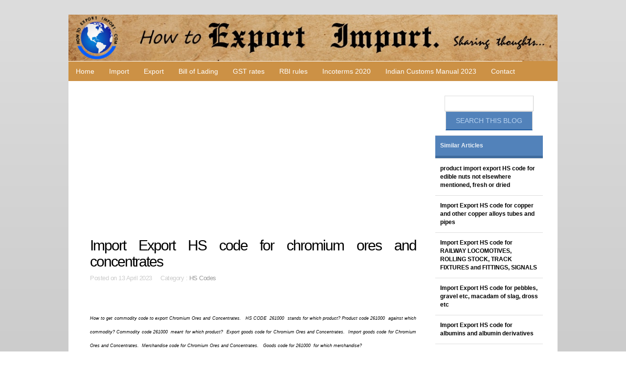

--- FILE ---
content_type: text/html; charset=utf-8
request_url: https://howtoexportimport.com/Import-Export-HS-code-for-chromium-ores-and-concen-3241.aspx
body_size: 57316
content:


<!DOCTYPE html>
        
<html xmlns="http://www.w3.org/1999/xhtml">
<head><meta http-equiv="Content-Type" content="text/html; charset=utf-8" /><title>
	Import Export HS code for chromium ores and concentrates
</title><link rel="stylesheet" href="/styles.css" type="text/css" /><link href="/css/bootstrap.css" rel="stylesheet" /><link rel="stylesheet" type="text/css" href="/css/style.css" /><meta name="viewport" content="width=device-width, minimum-scale=1.0, maximum-scale=1.0" />
    <script async src="//pagead2.googlesyndication.com/pagead/js/adsbygoogle.js"></script>
<script>
     (adsbygoogle = window.adsbygoogle || []).push({
          google_ad_client: "ca-pub-7465763445002640",
          enable_page_level_ads: true
     });
</script>
</head>

<body>
    <form method="post" action="/Import-Export-HS-code-for-chromium-ores-and-concen-3241.aspx" onsubmit="javascript:return WebForm_OnSubmit();" id="f343">
<div class="aspNetHidden">
<input type="hidden" name="__EVENTTARGET" id="__EVENTTARGET" value="" />
<input type="hidden" name="__EVENTARGUMENT" id="__EVENTARGUMENT" value="" />
<input type="hidden" name="__VIEWSTATE" id="__VIEWSTATE" value="/[base64]/IFByb2R1Y3QgY29kZSAyNjEwMDAmbmJzcDsgYWdhaW5zdCB3aGljaCBjb21tb2RpdHk/[base64]/[base64]/[base64]/[base64]/[base64]/[base64]/[base64]/IFByb2R1Y3QgY29kZSAyNjEwMDAmbmJzcDsgYWdhaW5zdCB3aGljaCBjb21tb2RpdHk/[base64]" />
</div>

<script type="text/javascript">
//<![CDATA[
var theForm = document.forms['f343'];
if (!theForm) {
    theForm = document.f343;
}
function __doPostBack(eventTarget, eventArgument) {
    if (!theForm.onsubmit || (theForm.onsubmit() != false)) {
        theForm.__EVENTTARGET.value = eventTarget;
        theForm.__EVENTARGUMENT.value = eventArgument;
        theForm.submit();
    }
}
//]]>
</script>


<script src="/WebResource.axd?d=FJpbnJs-VMK8eRm9CgkArmJ36VpEqGm0QOTsViFyl3crXYoXmLnsH0h3C6z0zygt2gsUNtYnE8ESNtjDOdpJEy3nx_o1&amp;t=638901734248157332" type="text/javascript"></script>


<script src="/WebResource.axd?d=FmB82ELCr5SJyVTUsMNhiihEZvthCGvs_52JKPp-8cHGrDRj---uvt3Wzz66vuAIofCJhM0Dbk2YEfHXXyvWSWUuZGSLd_1j_gkWHyo-Suwe20450&amp;t=638901734248157332" type="text/javascript"></script>
<script type="text/javascript">
//<![CDATA[
function WebForm_OnSubmit() {
if (typeof(ValidatorOnSubmit) == "function" && ValidatorOnSubmit() == false) return false;
return true;
}
//]]>
</script>

<div class="aspNetHidden">

	<input type="hidden" name="__VIEWSTATEGENERATOR" id="__VIEWSTATEGENERATOR" value="3989C74E" />
	<input type="hidden" name="__EVENTVALIDATION" id="__EVENTVALIDATION" value="/wEdAAhKZgKl32gdEicwcPujM5HUVSgTG0bdETrBsn8OBrKeK1oU0MHAsdbqkzwB6LjaZJHrBWqQ5LvcM6khVFOYYahsjDu35o5CUn6umW4JNpE1p/mSnBMoEMELP9IMJqjFt8ZzC0HW5X2NZNG+sx79x9AcrSDLOWdTP/lMCpx+xdCAa2ke8TIoI5CxJbSILEpi3sjeC4Aw" />
</div>
                           
               
   

    <div id="container" class="width">

    <div>
    <table width="100%"   border="0" cellpadding="0" cellspacing="0"  >
      <tr>
        <td align="center" valign ="middle" style ="background-color:#cc9145;">
            <div class="moblogo"><img src="/image/logo1.jpg"    class="img-responsive"></div>

<div align="center" >
            <a class="toggleMenu" href="#">
 ☰ Menu 
          </a>
            </div>

        </td>
       <td align="left" valign ="middle"  >
               
           <div class="moblogo"><img src="/image/logo3.jpg" class="img-responsive"></div>
                <div class="moblogo2"><img src="/image/logo4.jpg" class="img-responsive"></div>
       </td>


       </tr>
         
    </table></div>

    <div class="container">
	

<ul class="nav">
	<li  class="test">
		<a href="/default.aspx">Home </a></li>
               
  <li>  <a href="/Import/default.aspx" >Import</a></li>
                       
  <li>  <a href="/Export/default.aspx" >Export</a></li>
                       
  <li>  <a href="/Bill-of-Lading/default.aspx" >Bill of Lading</a></li>
                       
  <li>  <a href="/GST-rates/default.aspx" >GST rates</a></li>
                       
  <li>  <a href="/RBI-rules/default.aspx" >RBI rules</a></li>
                       
  <li>  <a href="/Incoterms-2020-/default.aspx" >Incoterms 2020 </a></li>
                       
  <li>  <a href="/Indian-Customs-Manual-2023/default.aspx" >Indian Customs Manual 2023</a></li>
                        
                  <li><a href="/contact.aspx" >Contact</a></li>
     
</ul></div>

<script type="text/javascript" src="http://code.jquery.com/jquery-1.7.2.min.js"></script>
<script type="text/javascript" src="/script.js"></script>
    <div id="body">
 
    <style  type="text/css"   >
         p a{
            text-decoration:underline;font-family:Droid-serif;font-weight:400;font-size:18px;color: #0000ff;
        }
    </style>
    
<script src='https://www.google.com/recaptcha/api.js'></script>
    <section id="content" class="three-column">
        <script async src="//pagead2.googlesyndication.com/pagead/js/adsbygoogle.js"></script>
<!-- 1 mob responsive auto fit -->
<ins class="adsbygoogle"
     style="display:block"
     data-ad-client="ca-pub-7465763445002640"
     data-ad-slot="5783112945"
     data-ad-format="auto"></ins>
<script>
    (adsbygoogle = window.adsbygoogle || []).push({});
</script>
	    <article> 
     
			<h2><span id="ContentPlaceHolder1_pagetitle">Import Export HS code for chromium ores and concentrates</span></h2>
			<div class="article-info">Posted on  <span id="ContentPlaceHolder1_TimeCat">13 April 2023 &nbsp;&nbsp;&nbsp;&nbsp;Category : <a href='/HS-Codes/default.aspx'>HS Codes</a></span></div>
 
            
            <p>   <span id="ContentPlaceHolder1_contenttxt"><p><span style="font-size: xx-small;"><em><br /></em></span></p>
<p><span style="font-size: xx-small;"><em>How to get commodity code to export Chromium Ores and Concentrates.&nbsp;&nbsp; HS CODE&nbsp; 261000&nbsp; stands for which product? Product code 261000&nbsp; against which commodity? Commodity code 261000&nbsp; meant for which product?&nbsp; Export goods code for Chromium Ores and Concentrates.&nbsp; Import goods code for Chromium Ores and Concentrates.&nbsp; Merchandise code for Chromium Ores and Concentrates.&nbsp;&nbsp; Goods code for 261000&nbsp; for which merchandise?</em></span>&nbsp;</p>
<p>&nbsp;</p>
<p><a href="/Find-HTS-HS-code-of-your-product-4088.aspx"><span style="color: #800000; font-size: medium;">Click here to find HS code (HTS code) of your product</span></a> <br /><span style="color: #800000; font-size: large;"><strong>HTS code (HS) </strong></span><a href="/Harmonized-System-Code-for-ORES-SLAG-and-ASH-3264.aspx"><span style="color: #800000; font-size: large;"><strong>chapter 26 ores slag and ash</strong></span></a>&nbsp;</p>
<p>&nbsp;</p>
<p><span style="color: #008000; font-size: x-large;">261000&nbsp; Chromium Ores and Concentrates</span></p>
<p>&nbsp;</p>
<p>&nbsp;</p>
<p><a href="/Government-rules-to-import-Slag-Ores-and-Ash-1019.aspx"><span style="color: #9b00d3;">How to import Chromium Ores and Concentrates and above specified.</span></a> <br /><a href="/Formalities-to-export-Ores-Slag-and-Ash-1443.aspx"><span style="color: #9b00d3;">Procedures to export Chromium Ores and Concentrates and above specified.</span></a></p>
<p>&nbsp;</p>
<p><a href="/GST-rates-for-Goods-and-Services-5817.aspx">Click here to know GST rate on Goods and Services</a></p>
<p><a href="/GST-exempted-goods-and-services-5824.aspx">GST Exemption list of goods and services</a></p>
<p><a href="/HSN-codes-and-Service-tariff-codes-for-GST-5825.aspx">Find HSN number or Service tariff code for GST</a></p>
<p><a href="/All-about-enrolment-with-GST-common-portal-for-reg-4531.aspx">GST registration guidelines</a></p>
<p><a href="/Indian-GST-Acts-5818.aspx">Indian GST Laws</a></p>
<p><a href="/Learn-EXPORTS-IMPORTS-Free-of-cost-583.aspx">How to export your goods?</a></p>
<p>&nbsp;</p>
<p><a href="/Learn-EXPORTS-IMPORTS-Free-of-cost-583.aspx"><span style="color: #ff0000;">Learn International trade online free</span></a><span style="color: #ff0000;">. <br /></span><a href="/10-Tips-to-get-export-order-399.aspx"><span style="color: #ff0000;">How to get Export Orders?</span></a><span style="color: #ff0000;">&nbsp; <br /></span><a href="/How-to-settle-dispute-in-International-Business-of-557.aspx"><span style="color: #ff0000;">How to settle dispute in Exports and Imports?</span></a><span style="color: #ff0000;">&nbsp; <br /></span><a href="/Documents-required-for-import-customs-clearance-159.aspx"><span style="color: #ff0000;">Import clearance procedures and formalities</span></a><span style="color: #ff0000;">&nbsp; <br /></span><a href="/Bank-Pre-shipment-Finance-to-exporters-834.aspx"><span style="color: #ff0000;">Bank finance to exporters as pre shipment finance</span></a><span style="color: #ff0000;">&nbsp; <br /></span><a href="/Tips-to-exporters-on-Documentation-404.aspx"><span style="color: #ff0000;">Tips to exporters on Documentation</span></a><span style="color: #ff0000;">&nbsp; <br /></span><a href="/How-Letter-of-Credit-LC-works-36.aspx"><span style="color: #ff0000;">How does Letter of Credit work?</span></a></p>
<p>&nbsp;</p>
<p><a href="/Introduction-to-this-web-site--8.aspx"><strong>Introduction to this web site</strong></a><strong>.</strong></p>
<p><a href="/Is-Airway-bill-a-documents-of-title--82.aspx"><strong>Is Airway bill a documents of title?</strong></a><strong></strong></p>
<p><a href="/Is-Customs-House-Agents-CHA-required-to-be-appoint-139.aspx"><strong>Is Customs House Agents (CHA ) required to be appointed mandatory?</strong></a><strong></strong></p>
<p><a href="/Is-D-A-P-terms-of-payment-safe-in-export-business--37.aspx"><strong>Is DP terms of payment safe in export business?</strong></a><strong></strong></p>
<p><a href="/Is-Letter-of-Credit-LC-safe-for-an-Importer--425.aspx"><strong>Is Letter of Credit LC safe for an Importer?</strong></a><strong></strong></p>
<p><a href="/Is-ON-BOARD-CERTIFICATE-required-for-LC-negotiatio-312.aspx"><strong>Is ON BOARD CERTIFICATE required for LC negotiation</strong></a></p>
<p><a href="/Maintain-quality-of-goods-a-prime-factor-in-export-145.aspx"><strong>Maintain quality of goods - a prime factor in exports</strong></a><strong></strong></p>
<p><a href="/-lsquo;Master-Collect-House-Prepaid-rsquo;-lsquo;M-336.aspx"><strong>Master collect House collect</strong></a></p>
<p>&nbsp;</p>
<p>&nbsp;</p>
<p><a href="/How-to-export--1571.aspx"><strong>How to export goods from India?</strong></a><strong></strong></p>
<p><a href="/Export-Financial-benefits-Export-incentives-and-su-4103.aspx"><strong>Export benefit schemes in India</strong></a><strong></strong></p>
<p><a href="/export-procedures-and-documentation-1397.aspx"><strong>Export procedures and documentation</strong></a><strong></strong></p>
<p><a href="/How-to-import-goods-chapter-wise-details-1420.aspx"><strong>How to import goods to India?</strong></a><strong></strong></p>
<p><a href="/Indian-Tariff-Code-ITC-Chapter-01-to-98-845.aspx"><strong>Find ITC code of your product</strong></a><strong></strong></p>
<p><a href="/Budget-2016-17-changes-in-Import-customs-duty-exci-2641.aspx"><strong>Indian Budget 2016-17, Duty changes in Excise, Customs and ST</strong></a><strong></strong></p>
<p><a href="/Export-Schemes-from-Trade-Promotion-Council-4179.aspx"><strong>Export benefit schemes from Export Promotion Councils</strong></a><strong></strong></p>
<p>&nbsp;</p>
<p>&nbsp;</p>
<p><span style="font-size: xx-small;"><em>This post explains:</em></span></p>
<p><span style="font-size: xx-small;"><em>What is the HS code for Chromium Ores and Concentrates? What is HTS code&nbsp; for Chromium Ores and Concentrates?&nbsp; HS name for Chromium Ores and Concentrates? Mention Harmonized Tariff system code of Chromium Ores and Concentrates.&nbsp; What is the Product code for import of Chromium Ores and Concentrates. How to get product code for export of&nbsp; Chromium Ores and Concentrates.&nbsp; How to find commodity code&nbsp; to import Chromium Ores and Concentrates. How to get commodity code to export Chromium Ores and Concentrates.&nbsp;&nbsp; HS CODE&nbsp; 261000&nbsp; stands for which product? Product code 261000&nbsp; against which commodity? Commodity code 261000&nbsp; meant for which product?&nbsp; Export goods code for Chromium Ores and Concentrates.&nbsp; Import goods code for Chromium Ores and Concentrates.&nbsp; Merchandise code for Chromium Ores and Concentrates.&nbsp;&nbsp; Goods code for 261000&nbsp; for which merchandise?</em></span></p>
<p><span style="font-size: xx-small;"><em><br /></em></span></p></span></p>
            <br />
                  
            
</article>
	
		
            <h3>Discussion Forum</h3>
         You can also share your thoughts about this article.<br />
           Any one can answer on question posted by Readers
            <fieldset> 
                    <p><label for="name">Name:</label>
                        <input name="ctl00$ContentPlaceHolder1$UsrName" type="text" id="ContentPlaceHolder1_UsrName" />
                                           
                                                <span id="ContentPlaceHolder1_RequiredFieldValidator1" style="visibility:hidden;">*</span></p>
                    <p><label for="email">Email:</label>
                  <input name="ctl00$ContentPlaceHolder1$UsrEmail" type="text" id="ContentPlaceHolder1_UsrEmail" />

                   <span id="ContentPlaceHolder1_RequiredFieldValidator2" style="visibility:hidden;">*</span></p>
                                        <p><label for="message">Message:</label>
                 <textarea name="ctl00$ContentPlaceHolder1$comment" rows="2" cols="20" id="ContentPlaceHolder1_comment">
</textarea>
                <span id="ContentPlaceHolder1_RequiredFieldValidator3" style="visibility:hidden;">*</span>
                    </p>
                     <p>
                         <div class="g-recaptcha" data-sitekey="6LfIlT0UAAAAABhOWjFJ6bITrz1PAS60t364TwH3"></div></p>
                    
                    <p><input type="submit" name="ctl00$ContentPlaceHolder1$Button1" value="Submit Comment" onclick="javascript:WebForm_DoPostBackWithOptions(new WebForm_PostBackOptions(&quot;ctl00$ContentPlaceHolder1$Button1&quot;, &quot;&quot;, true, &quot;sdsdf&quot;, &quot;&quot;, false, false))" id="ContentPlaceHolder1_Button1" class="formbutton" /> </p>
               <p><input name="ctl00$ContentPlaceHolder1$errlbl" type="text" id="ContentPlaceHolder1_errlbl" style="color:Red;background-color:Transparent;border-style:None;" /></p>
            </fieldset>                                                                                                     

                                                        
  </section>

       

        <aside class="sidebar small-sidebar right-sidebar"> 
                                                             <div id="pnlsearch" align="center" onkeypress="javascript:return WebForm_FireDefaultButton(event, &#39;Butsrch&#39;)">
	
              <input name="ctl00$txtsrch" type="text" id="txtsrch" class="s" />   <br />  
  <input type="submit" name="ctl00$Butsrch" value="Search this blog" id="Butsrch" style="background-color: #5282BA;color: #B7D2F0;display: inline-block;border-bottom-width:2px;border-bottom-color: #215DA1;padding: 8px 20px;text-decoration: none;text-transform: uppercase;" />
                                                                

                                                              
</div>   
            	<ul>	
       
             
                     <li>    
                    <ul class="blocklist">     
                         
                        
    
                        
 <li><a class="selected" href="#">Similar Articles</a></li>
                            
                          <li><a style="font-weight:600;color:black;"  href='/product-import-export-HS-code-for-edible-nuts-not--2869.aspx'>
                                                                    product import export HS code for edible nuts not elsewhere mentioned, fresh or dried
                                                                </a> </li>  
                          <li><a style="font-weight:600;color:black;"  href='/Import-Export-HS-code-for-copper-and-other-copper--2858.aspx'>
                                                                    Import Export HS code for copper and other copper alloys tubes and pipes
                                                                </a> </li>  
                          <li><a style="font-weight:600;color:black;"  href='/Import-Export-HS-code-for-RAILWAY-LOCOMOTIVES-ROLL-3125.aspx'>
                                                                    Import Export HS code for RAILWAY LOCOMOTIVES, ROLLING STOCK, TRACK FIXTURES and FITTINGS, SIGNALS
                                                                </a> </li>  
                          <li><a style="font-weight:600;color:black;"  href='/Import-Export-HS-code-for-pebbles-gravel-etc-macad-3187.aspx'>
                                                                    Import Export HS code for pebbles, gravel etc, macadam of slag, dross etc
                                                                </a> </li>  
                          <li><a style="font-weight:600;color:black;"  href='/Import-Export-HS-code-for-albumins-and-albumin-der-3190.aspx'>
                                                                    Import Export HS code for albumins and albumin derivatives
                                                                </a> </li>  
                          <li><a style="font-weight:600;color:black;"  href='/Import-Export-HS-code-for-activated-carbon-etc-ani-3232.aspx'>
                                                                    Import Export HS code for activated carbon etc., animal black, inc spent
                                                                </a> </li>  
                          <li><a style="font-weight:600;color:black;"  href='/Import-Export-HS-code-for-prepared-rubber-accelera-3255.aspx'>
                                                                    Import Export HS code for prepared rubber accelerators, compound plasticizers not elsewhere mentioned in Chapter 38 and antioxidizing preparations and other compound stabilizers for rubber or plastics
                                                                </a> </li>  
                          <li><a style="font-weight:600;color:black;"  href='/Import-Export-HS-code-for-ash-and-residues-not-fro-3260.aspx'>
                                                                    Import Export HS code for ash and residues (not from iron etc mfr) with metal cont
                                                                </a> </li>  
                          <li><a style="font-weight:600;color:black;"  href='/Import-Export-HS-code-for-electrical-energy-3292.aspx'>
                                                                    Import Export HS code for electrical energy
                                                                </a> </li>  
                          <li><a style="font-weight:600;color:black;"  href='/Import-Export-HS-code-for-polymers-of-vinyl-acetat-3295.aspx'>
                                                                    Import Export HS code for polymers of vinyl acetate and other vinyl polym, pr fm
                                                                </a> </li>  

                        </ul>
                         </li>
                    </ul>
           <div style ="max-height:250px;overflow:hidden;" >
             <script async src="//pagead2.googlesyndication.com/pagead/js/adsbygoogle.js"></script>
<!-- 1 mob responsive auto fit -->
<ins class="adsbygoogle"
     style="display:block"
     data-ad-client="ca-pub-7465763445002640"
     data-ad-slot="5783112945"
     data-ad-format="auto"></ins>
<script>
    (adsbygoogle = window.adsbygoogle || []).push({});
</script>
               </div> 
	<ul>	
       
             
                     <li>    
                    <ul class="blocklist">     
                         
                        
                        <li><a class="selected" href="#">Most Recent Articles</a></li>
                        
                          <li><a   href='/CENTRAL-EXCISE-Notification-No-16-of-2024-dated-14-22508.aspx'>
                                                                    CENTRAL EXCISE Notification No 16 of 2024 dated 14th June, 2024
                                                                </a> </li>  
                          <li><a   href='/Notification-no-15-2024-CENTRAL-EXCISE-date-on-31s-22507.aspx'>
                                                                    Notification no 15/2024 CENTRAL EXCISE date on 31st May, 2024
                                                                </a> </li>  
                          <li><a   href='/CENTRAL-EXCISE-Notification-No-14-of-2024-dated-15-22506.aspx'>
                                                                    CENTRAL EXCISE Notification No 14 of 2024 dated 15th May, 2024
                                                                </a> </li>  
                          <li><a   href='/Notification-no-13-2024-CENTRAL-EXCISE-date-on-30t-22505.aspx'>
                                                                    Notification no 13/2024 CENTRAL EXCISE date on 30th April, 2024
                                                                </a> </li>  
                          <li><a   href='/CENTRAL-EXCISE-Notification-No-12-of-2024-dated-15-22504.aspx'>
                                                                    CENTRAL EXCISE Notification No 12 of 2024 dated 15th April, 2024
                                                                </a> </li>  
                          <li><a   href='/Notification-no-11-2024-CENTRAL-EXCISE-date-on-3rd-22503.aspx'>
                                                                    Notification no 11/2024 CENTRAL EXCISE date on 3rd April, 2024
                                                                </a> </li>  
                          <li><a   href='/CENTRAL-EXCISE-Notification-No-10-of-2024-dated-15-22502.aspx'>
                                                                    CENTRAL EXCISE Notification No 10 of 2024 dated 15th March, 2024
                                                                </a> </li>  
                          <li><a   href='/Notification-No-25-2024-Customs-date-on-6th-May-20-22501.aspx'>
                                                                    Notification No 25/2024 Customs date on  6th May, 2024
                                                                </a> </li>  
                          <li><a   href='/CUSTOMS-Notification-No-24-of-2024-dated-3rd-May-2-22500.aspx'>
                                                                    CUSTOMS Notification No 24 of 2024 dated 3rd May, 2024
                                                                </a> </li>  
                          <li><a   href='/Notification-No-23-2024-Customs-date-on-5th-April--22499.aspx'>
                                                                    Notification No 23/2024 Customs date on  5th April, 2024
                                                                </a> </li>  
                          <li>
<a href="/Track-your-Air-shipment-here-437.aspx" >Track Your Air Shipment Here</a> </li>
                     <li>    
 <a href="/Track-your-Sea-shipment-here-439.aspx" class="commt-line">Track Your Sea Shipment Here</a> 
                           </li>
                    </ul>
                </li>
                
               

		
               
                


               <script async src="//pagead2.googlesyndication.com/pagead/js/adsbygoogle.js"></script>
<!-- 1 mob responsive auto fit -->
<ins class="adsbygoogle"
     style="display:block"
     data-ad-client="ca-pub-7465763445002640"
     data-ad-slot="5783112945"
     data-ad-format="auto"></ins>
<script>
    (adsbygoogle = window.adsbygoogle || []).push({});
</script>

                <li>    
                    <ul class="blocklist">      
                        <li><a class="selected" href="#">Featured Articles</a></li>
                        
                          <li><a   href='/Indian-GST-Acts-5818.aspx'>
                                                                    Indian GST Acts
                                                                </a> </li>  
                          <li><a   href='/Documentation-and-procedures-to-import-Live-Animal-943.aspx'>
                                                                    Documentation and procedures to import Live Animals
                                                                </a> </li>  
                          <li><a   href='/Distributive-trade-Means-8543.aspx'>
                                                                    Distributive trade Means
                                                                </a> </li>  
                          <li><a   href='/HS-code-under-0106-2714.aspx'>
                                                                    HS code under 0106
                                                                </a> </li>  
                          <li><a   href='/CBIC-introduces-Machine-based-automated-clearance--21835.aspx'>
                                                                    CBIC introduces Machine based automated clearance of imported goods
                                                                </a> </li>  
                          <li><a   href='/How-to-hide-invoice-value-of-original-contract-und-390.aspx'>
                                                                    How to hide invoice value of original contract under high sea sale transactions
                                                                </a> </li>  
                          <li><a   href='/GST-tariff-rate-payable-for-sale-of-Toys-sports-an-5662.aspx'>
                                                                    GST tariff rate payable for sale of Toys, sports and games accessories
                                                                </a> </li>  
                          <li><a   href='/Meaning-of-CVD-Countervailing-Duty-under-import-du-1115.aspx'>
                                                                    Meaning of CVD ,Countervailing Duty under import duty calculation
                                                                </a> </li>  
                          <li><a   href='/Can-shipping-line-predate-Bill-of-Lading-What-is-t-138.aspx'>
                                                                    Can shipping line predate Bill of Lading,What is the earliest date can be mentioned on Bill of Lading.
                                                                </a> </li>  
                          <li><a   href='/How-to-import-to-Sweden-step-by-step-process-8865.aspx'>
                                                                    How to import to Sweden, step by step process
                                                                </a> </li>  
                        
                    </ul>
                </li>
                
               

		
               
                


               <script async src="//pagead2.googlesyndication.com/pagead/js/adsbygoogle.js"></script>
<!-- 1 mob responsive auto fit -->
<ins class="adsbygoogle"
     style="display:block"
     data-ad-client="ca-pub-7465763445002640"
     data-ad-slot="5783112945"
     data-ad-format="auto"></ins>
<script>
    (adsbygoogle = window.adsbygoogle || []).push({});
</script>

                
          </ul>
		
        </aside>
    	<div class="clear"></div>
    </div>
    <footer>
         <script async src="//pagead2.googlesyndication.com/pagead/js/adsbygoogle.js"></script>
<!-- 1 mob responsive auto fit -->
<ins class="adsbygoogle"
     style="display:block"
     data-ad-client="ca-pub-7465763445002640"
     data-ad-slot="5783112945"
     data-ad-format="auto"></ins>
<script>
    (adsbygoogle = window.adsbygoogle || []).push({});
</script>
       
        <div class="footer-content">
          
     
  <ul><li><a  href='/Import/default.aspx'>Import</a></li>  </ul>   
            
  <ul><li><a  href='/Export/default.aspx'>Export</a></li>  </ul>   
            
  <ul><li><a  href='/For-Beginners/default.aspx'>For Beginners</a></li>  </ul>   
            
  <ul><li><a  href='/Track-Your-Shipment/default.aspx'>Track Your Shipment</a></li>  </ul>   
            
  <ul><li><a  href='/Abbreviations/default.aspx'>Abbreviations</a></li>  </ul>   
            
  <ul><li><a  href='/Inco-Terms/default.aspx'>Inco Terms</a></li>  </ul>   
            
  <ul><li><a  href='/Export-India/default.aspx'>Export India</a></li>  </ul>   
            
  <ul><li><a  href='/Import-India/default.aspx'>Import India</a></li>  </ul>   
            
  <ul><li><a  href='/Import-US/default.aspx'>Import US</a></li>  </ul>   
            
  <ul><li><a  href='/Export-Import-Terms/default.aspx'>Export Import Terms</a></li>  </ul>   
            
  <ul><li><a  href='/Export-incentives-and-benefits/default.aspx'>Export incentives and benefits</a></li>  </ul>   
            
  <ul><li><a  href='/FAQ/default.aspx'>FAQ</a></li>  </ul>   
            
  <ul><li><a  href='/Bill-of-Lading/default.aspx'>Bill of Lading</a></li>  </ul>   
            
  <ul><li><a  href='/Foreign-Trade-Policy-2015-20/default.aspx'>Foreign Trade Policy 2015-20</a></li>  </ul>   
            
  <ul><li><a  href='/Start-your-own-Export-Import-Business/default.aspx'>Start your own Export Import Business</a></li>  </ul>   
            
  <ul><li><a  href='/HS-code/default.aspx'>HS code</a></li>  </ul>   
            
  <ul><li><a  href='/Banking-India-/default.aspx'>Banking (India)</a></li>  </ul>   
            
  <ul><li><a  href='/India-Trade-Classification-ITC-/default.aspx'>India Trade Classification (ITC)</a></li>  </ul>   
            
  <ul><li><a  href='/How-to-Import/default.aspx'>How to Import</a></li>  </ul>   
            
  <ul><li><a  href='/Containers/default.aspx'>Containers</a></li>  </ul>   
            
  <ul><li><a  href='/Income-Tax/default.aspx'>Income Tax</a></li>  </ul>   
            
  <ul><li><a  href='/Forms/default.aspx'>Forms</a></li>  </ul>   
            
  <ul><li><a  href='/How-to-export/default.aspx'>How to export</a></li>  </ul>   
            
  <ul><li><a  href='/Foreign-Trade-Policy-2014-19/default.aspx'>Foreign Trade Policy 2014-19</a></li>  </ul>   
            
  <ul><li><a  href='/Freight-forwarding-Terms/default.aspx'>Freight forwarding Terms</a></li>  </ul>   
            
  <ul><li><a  href='/Business-Terms/default.aspx'>Business Terms</a></li>  </ul>   
            
  <ul><li><a  href='/Terms-in-Banking/default.aspx'>Terms in Banking</a></li>  </ul>   
            
  <ul><li><a  href='/Shipping-Terms/default.aspx'>Shipping Terms</a></li>  </ul>   
            
  <ul><li><a  href='/Import-Terms/default.aspx'>Import Terms</a></li>  </ul>   
            
  <ul><li><a  href='/Export-Terms/default.aspx'>Export Terms</a></li>  </ul>   
            
  <ul><li><a  href='/Customs-Terms/default.aspx'>Customs Terms</a></li>  </ul>   
            
  <ul><li><a  href='/Excise-Terms/default.aspx'>Excise Terms</a></li>  </ul>   
            
  <ul><li><a  href='/International-Business-Terms/default.aspx'>International Business Terms</a></li>  </ul>   
            
  <ul><li><a  href='/Notifications/default.aspx'>Notifications</a></li>  </ul>   
            
  <ul><li><a  href='/GST/default.aspx'>GST</a></li>  </ul>   
            
  <ul><li><a  href='/SVB/default.aspx'>SVB</a></li>  </ul>   
            
  <ul><li><a  href='/Income-Tax/default.aspx'>Income Tax</a></li>  </ul>   
            
  <ul><li><a  href='/HS-Codes/default.aspx'>HS Codes</a></li>  </ul>   
            
  <ul><li><a  href='/GST-Law/default.aspx'>GST Law</a></li>  </ul>   
            
  <ul><li><a  href='/GST-FAQ/default.aspx'>GST,FAQ</a></li>  </ul>   
            
  <ul><li><a  href='/HSN-Codes-for-GST/default.aspx'>HSN Codes for GST</a></li>  </ul>   
            
  <ul><li><a  href='/SAC-for-GST/default.aspx'>SAC for GST</a></li>  </ul>   
            
  <ul><li><a  href='/GST-rates/default.aspx'>GST rates</a></li>  </ul>   
            
  <ul><li><a  href='/Logistics/default.aspx'>Logistics</a></li>  </ul>   
            
  <ul><li><a  href='/GST-service-code/default.aspx'>GST service code</a></li>  </ul>   
            
  <ul><li><a  href='/GST-exemptions/default.aspx'>GST exemptions</a></li>  </ul>   
            
  <ul><li><a  href='/GST-tariff/default.aspx'>GST tariff</a></li>  </ul>   
            
  <ul><li><a  href='/GST-rate/default.aspx'>GST rate</a></li>  </ul>   
            
  <ul><li><a  href='/GST-Circulars/default.aspx'>GST Circulars</a></li>  </ul>   
            
  <ul><li><a  href='/GST-EXIM/default.aspx'>GST EXIM</a></li>  </ul>   
            
  <ul><li><a  href='/GST-terms/default.aspx'>GST terms</a></li>  </ul>   
            
  <ul><li><a  href='/Indian-Tax-Terms/default.aspx'>Indian Tax Terms</a></li>  </ul>   
            
  <ul><li><a  href='/GST-terms-difference/default.aspx'>GST terms difference</a></li>  </ul>   
            
  <ul><li><a  href='/RBI-rules/default.aspx'>RBI rules</a></li>  </ul>   
            
  <ul><li><a  href='/Incoterms-2020-/default.aspx'>Incoterms 2020 </a></li>  </ul>   
            
  <ul><li><a  href='/Indian-Customs-circulars-2023/default.aspx'>Indian Customs circulars 2023</a></li>  </ul>   
            
  <ul><li><a  href='/Courier-India/default.aspx'>Courier India</a></li>  </ul>   
            
  <ul><li><a  href='/Indian-Customs-Manual-2023/default.aspx'>Indian Customs Manual 2023</a></li>  </ul>   
            
  <ul><li><a  href='/circular/default.aspx'>circular</a></li>  </ul>   
             
              <ul>   <li>     <a href="/Privacypolicy.aspx" >Privacy policy</a></li> 
           <li>    <a href="/Termsandconditions.aspx" >Terms and conditions</a>  </li>  
                </ul>     
            <div class="clear"></div>
   
                                                       
                                   
           
                     
        </div>
        <div class="footer-bottom">
            <p>&copy; 2018. Howtoexportimport.com</p>
         </div>
    </footer>
</div>
             <script type="text/javascript">

                        var _gaq = _gaq || [];
                        _gaq.push(['_setAccount', 'UA-37400675-1']);
                        _gaq.push(['_trackPageview']);

                        (function () {
                            var ga = document.createElement('script'); ga.type = 'text/javascript'; ga.async = true;
                            ga.src = ('https:' == document.location.protocol ? 'https://ssl' : 'http://www') + '.google-analytics.com/ga.js';
                            var s = document.getElementsByTagName('script')[0]; s.parentNode.insertBefore(ga, s);
                        })();

                    </script>
                              
      
<script type="text/javascript">
//<![CDATA[
var Page_Validators =  new Array(document.getElementById("ContentPlaceHolder1_RequiredFieldValidator1"), document.getElementById("ContentPlaceHolder1_RequiredFieldValidator2"), document.getElementById("ContentPlaceHolder1_RequiredFieldValidator3"));
//]]>
</script>

<script type="text/javascript">
//<![CDATA[
var ContentPlaceHolder1_RequiredFieldValidator1 = document.all ? document.all["ContentPlaceHolder1_RequiredFieldValidator1"] : document.getElementById("ContentPlaceHolder1_RequiredFieldValidator1");
ContentPlaceHolder1_RequiredFieldValidator1.controltovalidate = "ContentPlaceHolder1_UsrName";
ContentPlaceHolder1_RequiredFieldValidator1.errormessage = "Please enter your Name";
ContentPlaceHolder1_RequiredFieldValidator1.validationGroup = "sdsdf";
ContentPlaceHolder1_RequiredFieldValidator1.evaluationfunction = "RequiredFieldValidatorEvaluateIsValid";
ContentPlaceHolder1_RequiredFieldValidator1.initialvalue = "";
var ContentPlaceHolder1_RequiredFieldValidator2 = document.all ? document.all["ContentPlaceHolder1_RequiredFieldValidator2"] : document.getElementById("ContentPlaceHolder1_RequiredFieldValidator2");
ContentPlaceHolder1_RequiredFieldValidator2.controltovalidate = "ContentPlaceHolder1_UsrEmail";
ContentPlaceHolder1_RequiredFieldValidator2.errormessage = "Enter your Email ID";
ContentPlaceHolder1_RequiredFieldValidator2.validationGroup = "sdsdf";
ContentPlaceHolder1_RequiredFieldValidator2.evaluationfunction = "RequiredFieldValidatorEvaluateIsValid";
ContentPlaceHolder1_RequiredFieldValidator2.initialvalue = "";
var ContentPlaceHolder1_RequiredFieldValidator3 = document.all ? document.all["ContentPlaceHolder1_RequiredFieldValidator3"] : document.getElementById("ContentPlaceHolder1_RequiredFieldValidator3");
ContentPlaceHolder1_RequiredFieldValidator3.controltovalidate = "ContentPlaceHolder1_comment";
ContentPlaceHolder1_RequiredFieldValidator3.errormessage = "Enter the comment";
ContentPlaceHolder1_RequiredFieldValidator3.validationGroup = "sdsdf";
ContentPlaceHolder1_RequiredFieldValidator3.evaluationfunction = "RequiredFieldValidatorEvaluateIsValid";
ContentPlaceHolder1_RequiredFieldValidator3.initialvalue = "";
//]]>
</script>


<script type="text/javascript">
//<![CDATA[

var Page_ValidationActive = false;
if (typeof(ValidatorOnLoad) == "function") {
    ValidatorOnLoad();
}

function ValidatorOnSubmit() {
    if (Page_ValidationActive) {
        return ValidatorCommonOnSubmit();
    }
    else {
        return true;
    }
}
        //]]>
</script>
</form>                                              

</body>
</html>


--- FILE ---
content_type: text/html; charset=utf-8
request_url: https://www.google.com/recaptcha/api2/anchor?ar=1&k=6LfIlT0UAAAAABhOWjFJ6bITrz1PAS60t364TwH3&co=aHR0cHM6Ly9ob3d0b2V4cG9ydGltcG9ydC5jb206NDQz&hl=en&v=N67nZn4AqZkNcbeMu4prBgzg&size=normal&anchor-ms=20000&execute-ms=30000&cb=jyro1j8kxu9c
body_size: 49529
content:
<!DOCTYPE HTML><html dir="ltr" lang="en"><head><meta http-equiv="Content-Type" content="text/html; charset=UTF-8">
<meta http-equiv="X-UA-Compatible" content="IE=edge">
<title>reCAPTCHA</title>
<style type="text/css">
/* cyrillic-ext */
@font-face {
  font-family: 'Roboto';
  font-style: normal;
  font-weight: 400;
  font-stretch: 100%;
  src: url(//fonts.gstatic.com/s/roboto/v48/KFO7CnqEu92Fr1ME7kSn66aGLdTylUAMa3GUBHMdazTgWw.woff2) format('woff2');
  unicode-range: U+0460-052F, U+1C80-1C8A, U+20B4, U+2DE0-2DFF, U+A640-A69F, U+FE2E-FE2F;
}
/* cyrillic */
@font-face {
  font-family: 'Roboto';
  font-style: normal;
  font-weight: 400;
  font-stretch: 100%;
  src: url(//fonts.gstatic.com/s/roboto/v48/KFO7CnqEu92Fr1ME7kSn66aGLdTylUAMa3iUBHMdazTgWw.woff2) format('woff2');
  unicode-range: U+0301, U+0400-045F, U+0490-0491, U+04B0-04B1, U+2116;
}
/* greek-ext */
@font-face {
  font-family: 'Roboto';
  font-style: normal;
  font-weight: 400;
  font-stretch: 100%;
  src: url(//fonts.gstatic.com/s/roboto/v48/KFO7CnqEu92Fr1ME7kSn66aGLdTylUAMa3CUBHMdazTgWw.woff2) format('woff2');
  unicode-range: U+1F00-1FFF;
}
/* greek */
@font-face {
  font-family: 'Roboto';
  font-style: normal;
  font-weight: 400;
  font-stretch: 100%;
  src: url(//fonts.gstatic.com/s/roboto/v48/KFO7CnqEu92Fr1ME7kSn66aGLdTylUAMa3-UBHMdazTgWw.woff2) format('woff2');
  unicode-range: U+0370-0377, U+037A-037F, U+0384-038A, U+038C, U+038E-03A1, U+03A3-03FF;
}
/* math */
@font-face {
  font-family: 'Roboto';
  font-style: normal;
  font-weight: 400;
  font-stretch: 100%;
  src: url(//fonts.gstatic.com/s/roboto/v48/KFO7CnqEu92Fr1ME7kSn66aGLdTylUAMawCUBHMdazTgWw.woff2) format('woff2');
  unicode-range: U+0302-0303, U+0305, U+0307-0308, U+0310, U+0312, U+0315, U+031A, U+0326-0327, U+032C, U+032F-0330, U+0332-0333, U+0338, U+033A, U+0346, U+034D, U+0391-03A1, U+03A3-03A9, U+03B1-03C9, U+03D1, U+03D5-03D6, U+03F0-03F1, U+03F4-03F5, U+2016-2017, U+2034-2038, U+203C, U+2040, U+2043, U+2047, U+2050, U+2057, U+205F, U+2070-2071, U+2074-208E, U+2090-209C, U+20D0-20DC, U+20E1, U+20E5-20EF, U+2100-2112, U+2114-2115, U+2117-2121, U+2123-214F, U+2190, U+2192, U+2194-21AE, U+21B0-21E5, U+21F1-21F2, U+21F4-2211, U+2213-2214, U+2216-22FF, U+2308-230B, U+2310, U+2319, U+231C-2321, U+2336-237A, U+237C, U+2395, U+239B-23B7, U+23D0, U+23DC-23E1, U+2474-2475, U+25AF, U+25B3, U+25B7, U+25BD, U+25C1, U+25CA, U+25CC, U+25FB, U+266D-266F, U+27C0-27FF, U+2900-2AFF, U+2B0E-2B11, U+2B30-2B4C, U+2BFE, U+3030, U+FF5B, U+FF5D, U+1D400-1D7FF, U+1EE00-1EEFF;
}
/* symbols */
@font-face {
  font-family: 'Roboto';
  font-style: normal;
  font-weight: 400;
  font-stretch: 100%;
  src: url(//fonts.gstatic.com/s/roboto/v48/KFO7CnqEu92Fr1ME7kSn66aGLdTylUAMaxKUBHMdazTgWw.woff2) format('woff2');
  unicode-range: U+0001-000C, U+000E-001F, U+007F-009F, U+20DD-20E0, U+20E2-20E4, U+2150-218F, U+2190, U+2192, U+2194-2199, U+21AF, U+21E6-21F0, U+21F3, U+2218-2219, U+2299, U+22C4-22C6, U+2300-243F, U+2440-244A, U+2460-24FF, U+25A0-27BF, U+2800-28FF, U+2921-2922, U+2981, U+29BF, U+29EB, U+2B00-2BFF, U+4DC0-4DFF, U+FFF9-FFFB, U+10140-1018E, U+10190-1019C, U+101A0, U+101D0-101FD, U+102E0-102FB, U+10E60-10E7E, U+1D2C0-1D2D3, U+1D2E0-1D37F, U+1F000-1F0FF, U+1F100-1F1AD, U+1F1E6-1F1FF, U+1F30D-1F30F, U+1F315, U+1F31C, U+1F31E, U+1F320-1F32C, U+1F336, U+1F378, U+1F37D, U+1F382, U+1F393-1F39F, U+1F3A7-1F3A8, U+1F3AC-1F3AF, U+1F3C2, U+1F3C4-1F3C6, U+1F3CA-1F3CE, U+1F3D4-1F3E0, U+1F3ED, U+1F3F1-1F3F3, U+1F3F5-1F3F7, U+1F408, U+1F415, U+1F41F, U+1F426, U+1F43F, U+1F441-1F442, U+1F444, U+1F446-1F449, U+1F44C-1F44E, U+1F453, U+1F46A, U+1F47D, U+1F4A3, U+1F4B0, U+1F4B3, U+1F4B9, U+1F4BB, U+1F4BF, U+1F4C8-1F4CB, U+1F4D6, U+1F4DA, U+1F4DF, U+1F4E3-1F4E6, U+1F4EA-1F4ED, U+1F4F7, U+1F4F9-1F4FB, U+1F4FD-1F4FE, U+1F503, U+1F507-1F50B, U+1F50D, U+1F512-1F513, U+1F53E-1F54A, U+1F54F-1F5FA, U+1F610, U+1F650-1F67F, U+1F687, U+1F68D, U+1F691, U+1F694, U+1F698, U+1F6AD, U+1F6B2, U+1F6B9-1F6BA, U+1F6BC, U+1F6C6-1F6CF, U+1F6D3-1F6D7, U+1F6E0-1F6EA, U+1F6F0-1F6F3, U+1F6F7-1F6FC, U+1F700-1F7FF, U+1F800-1F80B, U+1F810-1F847, U+1F850-1F859, U+1F860-1F887, U+1F890-1F8AD, U+1F8B0-1F8BB, U+1F8C0-1F8C1, U+1F900-1F90B, U+1F93B, U+1F946, U+1F984, U+1F996, U+1F9E9, U+1FA00-1FA6F, U+1FA70-1FA7C, U+1FA80-1FA89, U+1FA8F-1FAC6, U+1FACE-1FADC, U+1FADF-1FAE9, U+1FAF0-1FAF8, U+1FB00-1FBFF;
}
/* vietnamese */
@font-face {
  font-family: 'Roboto';
  font-style: normal;
  font-weight: 400;
  font-stretch: 100%;
  src: url(//fonts.gstatic.com/s/roboto/v48/KFO7CnqEu92Fr1ME7kSn66aGLdTylUAMa3OUBHMdazTgWw.woff2) format('woff2');
  unicode-range: U+0102-0103, U+0110-0111, U+0128-0129, U+0168-0169, U+01A0-01A1, U+01AF-01B0, U+0300-0301, U+0303-0304, U+0308-0309, U+0323, U+0329, U+1EA0-1EF9, U+20AB;
}
/* latin-ext */
@font-face {
  font-family: 'Roboto';
  font-style: normal;
  font-weight: 400;
  font-stretch: 100%;
  src: url(//fonts.gstatic.com/s/roboto/v48/KFO7CnqEu92Fr1ME7kSn66aGLdTylUAMa3KUBHMdazTgWw.woff2) format('woff2');
  unicode-range: U+0100-02BA, U+02BD-02C5, U+02C7-02CC, U+02CE-02D7, U+02DD-02FF, U+0304, U+0308, U+0329, U+1D00-1DBF, U+1E00-1E9F, U+1EF2-1EFF, U+2020, U+20A0-20AB, U+20AD-20C0, U+2113, U+2C60-2C7F, U+A720-A7FF;
}
/* latin */
@font-face {
  font-family: 'Roboto';
  font-style: normal;
  font-weight: 400;
  font-stretch: 100%;
  src: url(//fonts.gstatic.com/s/roboto/v48/KFO7CnqEu92Fr1ME7kSn66aGLdTylUAMa3yUBHMdazQ.woff2) format('woff2');
  unicode-range: U+0000-00FF, U+0131, U+0152-0153, U+02BB-02BC, U+02C6, U+02DA, U+02DC, U+0304, U+0308, U+0329, U+2000-206F, U+20AC, U+2122, U+2191, U+2193, U+2212, U+2215, U+FEFF, U+FFFD;
}
/* cyrillic-ext */
@font-face {
  font-family: 'Roboto';
  font-style: normal;
  font-weight: 500;
  font-stretch: 100%;
  src: url(//fonts.gstatic.com/s/roboto/v48/KFO7CnqEu92Fr1ME7kSn66aGLdTylUAMa3GUBHMdazTgWw.woff2) format('woff2');
  unicode-range: U+0460-052F, U+1C80-1C8A, U+20B4, U+2DE0-2DFF, U+A640-A69F, U+FE2E-FE2F;
}
/* cyrillic */
@font-face {
  font-family: 'Roboto';
  font-style: normal;
  font-weight: 500;
  font-stretch: 100%;
  src: url(//fonts.gstatic.com/s/roboto/v48/KFO7CnqEu92Fr1ME7kSn66aGLdTylUAMa3iUBHMdazTgWw.woff2) format('woff2');
  unicode-range: U+0301, U+0400-045F, U+0490-0491, U+04B0-04B1, U+2116;
}
/* greek-ext */
@font-face {
  font-family: 'Roboto';
  font-style: normal;
  font-weight: 500;
  font-stretch: 100%;
  src: url(//fonts.gstatic.com/s/roboto/v48/KFO7CnqEu92Fr1ME7kSn66aGLdTylUAMa3CUBHMdazTgWw.woff2) format('woff2');
  unicode-range: U+1F00-1FFF;
}
/* greek */
@font-face {
  font-family: 'Roboto';
  font-style: normal;
  font-weight: 500;
  font-stretch: 100%;
  src: url(//fonts.gstatic.com/s/roboto/v48/KFO7CnqEu92Fr1ME7kSn66aGLdTylUAMa3-UBHMdazTgWw.woff2) format('woff2');
  unicode-range: U+0370-0377, U+037A-037F, U+0384-038A, U+038C, U+038E-03A1, U+03A3-03FF;
}
/* math */
@font-face {
  font-family: 'Roboto';
  font-style: normal;
  font-weight: 500;
  font-stretch: 100%;
  src: url(//fonts.gstatic.com/s/roboto/v48/KFO7CnqEu92Fr1ME7kSn66aGLdTylUAMawCUBHMdazTgWw.woff2) format('woff2');
  unicode-range: U+0302-0303, U+0305, U+0307-0308, U+0310, U+0312, U+0315, U+031A, U+0326-0327, U+032C, U+032F-0330, U+0332-0333, U+0338, U+033A, U+0346, U+034D, U+0391-03A1, U+03A3-03A9, U+03B1-03C9, U+03D1, U+03D5-03D6, U+03F0-03F1, U+03F4-03F5, U+2016-2017, U+2034-2038, U+203C, U+2040, U+2043, U+2047, U+2050, U+2057, U+205F, U+2070-2071, U+2074-208E, U+2090-209C, U+20D0-20DC, U+20E1, U+20E5-20EF, U+2100-2112, U+2114-2115, U+2117-2121, U+2123-214F, U+2190, U+2192, U+2194-21AE, U+21B0-21E5, U+21F1-21F2, U+21F4-2211, U+2213-2214, U+2216-22FF, U+2308-230B, U+2310, U+2319, U+231C-2321, U+2336-237A, U+237C, U+2395, U+239B-23B7, U+23D0, U+23DC-23E1, U+2474-2475, U+25AF, U+25B3, U+25B7, U+25BD, U+25C1, U+25CA, U+25CC, U+25FB, U+266D-266F, U+27C0-27FF, U+2900-2AFF, U+2B0E-2B11, U+2B30-2B4C, U+2BFE, U+3030, U+FF5B, U+FF5D, U+1D400-1D7FF, U+1EE00-1EEFF;
}
/* symbols */
@font-face {
  font-family: 'Roboto';
  font-style: normal;
  font-weight: 500;
  font-stretch: 100%;
  src: url(//fonts.gstatic.com/s/roboto/v48/KFO7CnqEu92Fr1ME7kSn66aGLdTylUAMaxKUBHMdazTgWw.woff2) format('woff2');
  unicode-range: U+0001-000C, U+000E-001F, U+007F-009F, U+20DD-20E0, U+20E2-20E4, U+2150-218F, U+2190, U+2192, U+2194-2199, U+21AF, U+21E6-21F0, U+21F3, U+2218-2219, U+2299, U+22C4-22C6, U+2300-243F, U+2440-244A, U+2460-24FF, U+25A0-27BF, U+2800-28FF, U+2921-2922, U+2981, U+29BF, U+29EB, U+2B00-2BFF, U+4DC0-4DFF, U+FFF9-FFFB, U+10140-1018E, U+10190-1019C, U+101A0, U+101D0-101FD, U+102E0-102FB, U+10E60-10E7E, U+1D2C0-1D2D3, U+1D2E0-1D37F, U+1F000-1F0FF, U+1F100-1F1AD, U+1F1E6-1F1FF, U+1F30D-1F30F, U+1F315, U+1F31C, U+1F31E, U+1F320-1F32C, U+1F336, U+1F378, U+1F37D, U+1F382, U+1F393-1F39F, U+1F3A7-1F3A8, U+1F3AC-1F3AF, U+1F3C2, U+1F3C4-1F3C6, U+1F3CA-1F3CE, U+1F3D4-1F3E0, U+1F3ED, U+1F3F1-1F3F3, U+1F3F5-1F3F7, U+1F408, U+1F415, U+1F41F, U+1F426, U+1F43F, U+1F441-1F442, U+1F444, U+1F446-1F449, U+1F44C-1F44E, U+1F453, U+1F46A, U+1F47D, U+1F4A3, U+1F4B0, U+1F4B3, U+1F4B9, U+1F4BB, U+1F4BF, U+1F4C8-1F4CB, U+1F4D6, U+1F4DA, U+1F4DF, U+1F4E3-1F4E6, U+1F4EA-1F4ED, U+1F4F7, U+1F4F9-1F4FB, U+1F4FD-1F4FE, U+1F503, U+1F507-1F50B, U+1F50D, U+1F512-1F513, U+1F53E-1F54A, U+1F54F-1F5FA, U+1F610, U+1F650-1F67F, U+1F687, U+1F68D, U+1F691, U+1F694, U+1F698, U+1F6AD, U+1F6B2, U+1F6B9-1F6BA, U+1F6BC, U+1F6C6-1F6CF, U+1F6D3-1F6D7, U+1F6E0-1F6EA, U+1F6F0-1F6F3, U+1F6F7-1F6FC, U+1F700-1F7FF, U+1F800-1F80B, U+1F810-1F847, U+1F850-1F859, U+1F860-1F887, U+1F890-1F8AD, U+1F8B0-1F8BB, U+1F8C0-1F8C1, U+1F900-1F90B, U+1F93B, U+1F946, U+1F984, U+1F996, U+1F9E9, U+1FA00-1FA6F, U+1FA70-1FA7C, U+1FA80-1FA89, U+1FA8F-1FAC6, U+1FACE-1FADC, U+1FADF-1FAE9, U+1FAF0-1FAF8, U+1FB00-1FBFF;
}
/* vietnamese */
@font-face {
  font-family: 'Roboto';
  font-style: normal;
  font-weight: 500;
  font-stretch: 100%;
  src: url(//fonts.gstatic.com/s/roboto/v48/KFO7CnqEu92Fr1ME7kSn66aGLdTylUAMa3OUBHMdazTgWw.woff2) format('woff2');
  unicode-range: U+0102-0103, U+0110-0111, U+0128-0129, U+0168-0169, U+01A0-01A1, U+01AF-01B0, U+0300-0301, U+0303-0304, U+0308-0309, U+0323, U+0329, U+1EA0-1EF9, U+20AB;
}
/* latin-ext */
@font-face {
  font-family: 'Roboto';
  font-style: normal;
  font-weight: 500;
  font-stretch: 100%;
  src: url(//fonts.gstatic.com/s/roboto/v48/KFO7CnqEu92Fr1ME7kSn66aGLdTylUAMa3KUBHMdazTgWw.woff2) format('woff2');
  unicode-range: U+0100-02BA, U+02BD-02C5, U+02C7-02CC, U+02CE-02D7, U+02DD-02FF, U+0304, U+0308, U+0329, U+1D00-1DBF, U+1E00-1E9F, U+1EF2-1EFF, U+2020, U+20A0-20AB, U+20AD-20C0, U+2113, U+2C60-2C7F, U+A720-A7FF;
}
/* latin */
@font-face {
  font-family: 'Roboto';
  font-style: normal;
  font-weight: 500;
  font-stretch: 100%;
  src: url(//fonts.gstatic.com/s/roboto/v48/KFO7CnqEu92Fr1ME7kSn66aGLdTylUAMa3yUBHMdazQ.woff2) format('woff2');
  unicode-range: U+0000-00FF, U+0131, U+0152-0153, U+02BB-02BC, U+02C6, U+02DA, U+02DC, U+0304, U+0308, U+0329, U+2000-206F, U+20AC, U+2122, U+2191, U+2193, U+2212, U+2215, U+FEFF, U+FFFD;
}
/* cyrillic-ext */
@font-face {
  font-family: 'Roboto';
  font-style: normal;
  font-weight: 900;
  font-stretch: 100%;
  src: url(//fonts.gstatic.com/s/roboto/v48/KFO7CnqEu92Fr1ME7kSn66aGLdTylUAMa3GUBHMdazTgWw.woff2) format('woff2');
  unicode-range: U+0460-052F, U+1C80-1C8A, U+20B4, U+2DE0-2DFF, U+A640-A69F, U+FE2E-FE2F;
}
/* cyrillic */
@font-face {
  font-family: 'Roboto';
  font-style: normal;
  font-weight: 900;
  font-stretch: 100%;
  src: url(//fonts.gstatic.com/s/roboto/v48/KFO7CnqEu92Fr1ME7kSn66aGLdTylUAMa3iUBHMdazTgWw.woff2) format('woff2');
  unicode-range: U+0301, U+0400-045F, U+0490-0491, U+04B0-04B1, U+2116;
}
/* greek-ext */
@font-face {
  font-family: 'Roboto';
  font-style: normal;
  font-weight: 900;
  font-stretch: 100%;
  src: url(//fonts.gstatic.com/s/roboto/v48/KFO7CnqEu92Fr1ME7kSn66aGLdTylUAMa3CUBHMdazTgWw.woff2) format('woff2');
  unicode-range: U+1F00-1FFF;
}
/* greek */
@font-face {
  font-family: 'Roboto';
  font-style: normal;
  font-weight: 900;
  font-stretch: 100%;
  src: url(//fonts.gstatic.com/s/roboto/v48/KFO7CnqEu92Fr1ME7kSn66aGLdTylUAMa3-UBHMdazTgWw.woff2) format('woff2');
  unicode-range: U+0370-0377, U+037A-037F, U+0384-038A, U+038C, U+038E-03A1, U+03A3-03FF;
}
/* math */
@font-face {
  font-family: 'Roboto';
  font-style: normal;
  font-weight: 900;
  font-stretch: 100%;
  src: url(//fonts.gstatic.com/s/roboto/v48/KFO7CnqEu92Fr1ME7kSn66aGLdTylUAMawCUBHMdazTgWw.woff2) format('woff2');
  unicode-range: U+0302-0303, U+0305, U+0307-0308, U+0310, U+0312, U+0315, U+031A, U+0326-0327, U+032C, U+032F-0330, U+0332-0333, U+0338, U+033A, U+0346, U+034D, U+0391-03A1, U+03A3-03A9, U+03B1-03C9, U+03D1, U+03D5-03D6, U+03F0-03F1, U+03F4-03F5, U+2016-2017, U+2034-2038, U+203C, U+2040, U+2043, U+2047, U+2050, U+2057, U+205F, U+2070-2071, U+2074-208E, U+2090-209C, U+20D0-20DC, U+20E1, U+20E5-20EF, U+2100-2112, U+2114-2115, U+2117-2121, U+2123-214F, U+2190, U+2192, U+2194-21AE, U+21B0-21E5, U+21F1-21F2, U+21F4-2211, U+2213-2214, U+2216-22FF, U+2308-230B, U+2310, U+2319, U+231C-2321, U+2336-237A, U+237C, U+2395, U+239B-23B7, U+23D0, U+23DC-23E1, U+2474-2475, U+25AF, U+25B3, U+25B7, U+25BD, U+25C1, U+25CA, U+25CC, U+25FB, U+266D-266F, U+27C0-27FF, U+2900-2AFF, U+2B0E-2B11, U+2B30-2B4C, U+2BFE, U+3030, U+FF5B, U+FF5D, U+1D400-1D7FF, U+1EE00-1EEFF;
}
/* symbols */
@font-face {
  font-family: 'Roboto';
  font-style: normal;
  font-weight: 900;
  font-stretch: 100%;
  src: url(//fonts.gstatic.com/s/roboto/v48/KFO7CnqEu92Fr1ME7kSn66aGLdTylUAMaxKUBHMdazTgWw.woff2) format('woff2');
  unicode-range: U+0001-000C, U+000E-001F, U+007F-009F, U+20DD-20E0, U+20E2-20E4, U+2150-218F, U+2190, U+2192, U+2194-2199, U+21AF, U+21E6-21F0, U+21F3, U+2218-2219, U+2299, U+22C4-22C6, U+2300-243F, U+2440-244A, U+2460-24FF, U+25A0-27BF, U+2800-28FF, U+2921-2922, U+2981, U+29BF, U+29EB, U+2B00-2BFF, U+4DC0-4DFF, U+FFF9-FFFB, U+10140-1018E, U+10190-1019C, U+101A0, U+101D0-101FD, U+102E0-102FB, U+10E60-10E7E, U+1D2C0-1D2D3, U+1D2E0-1D37F, U+1F000-1F0FF, U+1F100-1F1AD, U+1F1E6-1F1FF, U+1F30D-1F30F, U+1F315, U+1F31C, U+1F31E, U+1F320-1F32C, U+1F336, U+1F378, U+1F37D, U+1F382, U+1F393-1F39F, U+1F3A7-1F3A8, U+1F3AC-1F3AF, U+1F3C2, U+1F3C4-1F3C6, U+1F3CA-1F3CE, U+1F3D4-1F3E0, U+1F3ED, U+1F3F1-1F3F3, U+1F3F5-1F3F7, U+1F408, U+1F415, U+1F41F, U+1F426, U+1F43F, U+1F441-1F442, U+1F444, U+1F446-1F449, U+1F44C-1F44E, U+1F453, U+1F46A, U+1F47D, U+1F4A3, U+1F4B0, U+1F4B3, U+1F4B9, U+1F4BB, U+1F4BF, U+1F4C8-1F4CB, U+1F4D6, U+1F4DA, U+1F4DF, U+1F4E3-1F4E6, U+1F4EA-1F4ED, U+1F4F7, U+1F4F9-1F4FB, U+1F4FD-1F4FE, U+1F503, U+1F507-1F50B, U+1F50D, U+1F512-1F513, U+1F53E-1F54A, U+1F54F-1F5FA, U+1F610, U+1F650-1F67F, U+1F687, U+1F68D, U+1F691, U+1F694, U+1F698, U+1F6AD, U+1F6B2, U+1F6B9-1F6BA, U+1F6BC, U+1F6C6-1F6CF, U+1F6D3-1F6D7, U+1F6E0-1F6EA, U+1F6F0-1F6F3, U+1F6F7-1F6FC, U+1F700-1F7FF, U+1F800-1F80B, U+1F810-1F847, U+1F850-1F859, U+1F860-1F887, U+1F890-1F8AD, U+1F8B0-1F8BB, U+1F8C0-1F8C1, U+1F900-1F90B, U+1F93B, U+1F946, U+1F984, U+1F996, U+1F9E9, U+1FA00-1FA6F, U+1FA70-1FA7C, U+1FA80-1FA89, U+1FA8F-1FAC6, U+1FACE-1FADC, U+1FADF-1FAE9, U+1FAF0-1FAF8, U+1FB00-1FBFF;
}
/* vietnamese */
@font-face {
  font-family: 'Roboto';
  font-style: normal;
  font-weight: 900;
  font-stretch: 100%;
  src: url(//fonts.gstatic.com/s/roboto/v48/KFO7CnqEu92Fr1ME7kSn66aGLdTylUAMa3OUBHMdazTgWw.woff2) format('woff2');
  unicode-range: U+0102-0103, U+0110-0111, U+0128-0129, U+0168-0169, U+01A0-01A1, U+01AF-01B0, U+0300-0301, U+0303-0304, U+0308-0309, U+0323, U+0329, U+1EA0-1EF9, U+20AB;
}
/* latin-ext */
@font-face {
  font-family: 'Roboto';
  font-style: normal;
  font-weight: 900;
  font-stretch: 100%;
  src: url(//fonts.gstatic.com/s/roboto/v48/KFO7CnqEu92Fr1ME7kSn66aGLdTylUAMa3KUBHMdazTgWw.woff2) format('woff2');
  unicode-range: U+0100-02BA, U+02BD-02C5, U+02C7-02CC, U+02CE-02D7, U+02DD-02FF, U+0304, U+0308, U+0329, U+1D00-1DBF, U+1E00-1E9F, U+1EF2-1EFF, U+2020, U+20A0-20AB, U+20AD-20C0, U+2113, U+2C60-2C7F, U+A720-A7FF;
}
/* latin */
@font-face {
  font-family: 'Roboto';
  font-style: normal;
  font-weight: 900;
  font-stretch: 100%;
  src: url(//fonts.gstatic.com/s/roboto/v48/KFO7CnqEu92Fr1ME7kSn66aGLdTylUAMa3yUBHMdazQ.woff2) format('woff2');
  unicode-range: U+0000-00FF, U+0131, U+0152-0153, U+02BB-02BC, U+02C6, U+02DA, U+02DC, U+0304, U+0308, U+0329, U+2000-206F, U+20AC, U+2122, U+2191, U+2193, U+2212, U+2215, U+FEFF, U+FFFD;
}

</style>
<link rel="stylesheet" type="text/css" href="https://www.gstatic.com/recaptcha/releases/N67nZn4AqZkNcbeMu4prBgzg/styles__ltr.css">
<script nonce="u1oheEel8e-KRNgKDpIYcg" type="text/javascript">window['__recaptcha_api'] = 'https://www.google.com/recaptcha/api2/';</script>
<script type="text/javascript" src="https://www.gstatic.com/recaptcha/releases/N67nZn4AqZkNcbeMu4prBgzg/recaptcha__en.js" nonce="u1oheEel8e-KRNgKDpIYcg">
      
    </script></head>
<body><div id="rc-anchor-alert" class="rc-anchor-alert"></div>
<input type="hidden" id="recaptcha-token" value="[base64]">
<script type="text/javascript" nonce="u1oheEel8e-KRNgKDpIYcg">
      recaptcha.anchor.Main.init("[\x22ainput\x22,[\x22bgdata\x22,\x22\x22,\[base64]/[base64]/[base64]/[base64]/[base64]/[base64]/KGcoTywyNTMsTy5PKSxVRyhPLEMpKTpnKE8sMjUzLEMpLE8pKSxsKSksTykpfSxieT1mdW5jdGlvbihDLE8sdSxsKXtmb3IobD0odT1SKEMpLDApO08+MDtPLS0pbD1sPDw4fFooQyk7ZyhDLHUsbCl9LFVHPWZ1bmN0aW9uKEMsTyl7Qy5pLmxlbmd0aD4xMDQ/[base64]/[base64]/[base64]/[base64]/[base64]/[base64]/[base64]\\u003d\x22,\[base64]\\u003d\x22,\x22w6UoKcO5SjNCRMOrwo1TWsK3w5/[base64]/DmMOtwp7CtcOLYgg3w6LCpMOhw4XDtggPNCREw4/DjcOeMG/DpEzDvsOoRXXCicODbMKXwo/Dp8Ofw7HCjMKJwo1bw509wqdjw5LDpl3Cp1TDsnrDl8KHw4PDhxdBwrZNZMKtOsKcE8O0woPCl8Krd8KgwqF+NW50KsKHL8OCw5UvwqZPTcK7wqALSztCw55LWMK0wrkKw7HDtU9dcgPDtcOVwr/Co8OyDzDCmsOmwp81wqErw5l0J8O2YENCKsO9QcKwC8OQFwrCvlQVw5PDkVY1w5BjwoUuw6DCtHkmLcO3wpHDpEg0w5LCklzCncKYPG3Dl8OSHVhxQXMRDMKHwpPDtXPCgcOCw43DskzDh8OyRCXDsxBCwq5bw65lwr/CkMKMwogqIMKVSS/Cpi/CqjPCogDDiW0lw5/DmcKtOjIew6Y9fMO9wrMQY8O5Z2ZnQMOJLcOFSMOSwrTCnGzCpnwuB8OFKwjCqsKiwpjDv2VFwo59HsOHF8Ofw7HDvA5sw4HDhXBGw6DCksKWwrDDrcOAwonCnVzDsxJHw5/Cow/Co8KAAkYBw5nDisKvPnbCkMKtw4UWLlTDvnTCmcKVwrLCmzExwrPCuiLCtMOxw54xwo4Hw7/DqCkeFsKow5zDj2goL8OfZcKPDQ7DisKfYizCgcKRw70rwoksBwHCisODwoc/R8OYwoo/a8OHW8OwPMOTIzZSw68hwoFKw6bDs3vDuSDChsOfwpvCnsKFKsKHw6fCqAnDmcOjdcOHXGsfCywjKsKBwo3CpAIZw7HCt1fCsAfCpD9vwrfDjMKMw7dgC2U9w4DCsk/[base64]/DvzLCvVVjwrzDhMK+w5fDqHt5wqhSScKMB8O7wq5tTMK+GW06w7/[base64]/ChMK+WsOBOl0Iw7lCesKLd8Kow4BhwqPDtMOAUHYuw6EVw7rCkhLCisKnRsO7HGTCscOnwp4Nw4cUw7PCi0HDgE4pw543B33CjR80Q8OfwprDlQsvw4nCnMKASAYrwrbCu8K6w6XDqsKZTRxSw44/wobCpWIwTRbDhSTCkMOLwqTCkDBWBcKhOsOLw4LDp3XCqXrCicK3PBIvw7N/M0PDusOXWcKnw7vDvETCmcKow7MkbF9mw5rCgMO5wrAYw5TDvmTCmhDDmUZowrbDrsKYwo/DlcKfw6/DuSkMw65tbcK2L0zCkR7Du2wrwoc3KllHE8KawrtiLHM2S1DCoCfCgsKOBMKwR0jClxQyw7lVw6zCsG9Dw7ABTyHCqcKgwqtOw4PCqcOMc3o2wqzDlMKow5tyCsOUw5Zww5DDgsOSwp4bw7Z/w7TCv8O8XyvDpxjCmsOAb2tBwrdxBFLDq8KMFcKvw6Frw7Vow4XDqcKxw75mwo/ClcOuw4fCgWl4ZTbCr8K/wp3DkWJ5w7Z5wp3Cl3FHwpnClHzDn8KUw4xQw4LDssODwp0CUsOVKcODwqLDnsKzwrVbXVYkw7Zzw4HCkAjCoRIhWTIiJFLCmcKtbcKXwoxTL8KUcMK0QxZKU8OHAjAtwqdIw6Y1WMKxeMOewqjCiWrClTUoIsOgwq3DthUqasKGJ8OSTFURw53DosOBNW/[base64]/DljscwqbClnjCmsKowpU+bwzDuMOiwq3CpcKDwpJBwo7DtzQIV17Dqj7CiHB5QFDDrBgBwqXDoS4EHcOrLVdnWMOcwqPDpsOAw4TDgmArBcK7VsK+ZsOnwoQnIMKfGcKcwr/DlFvCocOzwopFw4XChjEGK0fCisOfw5thMnhlw7Rew6s5YsKVw4bCkUg5w5AzFATDlMKKw5JDwoDCgcKdH8O8Tg5Zcz1AUsKJwofClcK4HAc5w4VCw5vDssOSwowPw5TDkH4Qw4vClmbCsGHCs8O/[base64]/CuikzHMK0w6rCqcKaw4JTwqTDow0sUcKge0UvFMOcw4IKF8OjWcOTIUnCsW5GE8KqSQzCnsKvUw/Cj8Kew7XDuMKNFMOYwrzDkmbCnsOYw5HDlD3DkmDCu8O2PcKHw48TYTVyw5cUMzBHw4/Cm8K0w4TCjMKnwp/DgMK0wpxQf8OJwpjCosOTw4sVQAbDs35uKF4Cw4Iyw6JMwq/CrE/DilgaHUrCmsKecWbCjDXDiMKGLhrCs8K2w6/Co8OiDhdzPlpSJ8KZw6oxBAHCqENUw4XDpHdPw4UJwpLDssOmB8O4w4HDg8KNCWzCoMOrDMONwrMgwojDiMKRF0zDrVg0w4vDpUonS8KHR2lpw5DCicOcw6TDlMKkKG3CqHkPM8OkKcKab8Oew4BMIDPDmMOwwr7DpMOqwrnCu8KTw7cvE8K/[base64]/[base64]/CgE9DLcKZwol1PCAmDsOxw6zCqUXDrsOww4/DhMKzw5HCo8KEC8K1bzMNW3bDssKDw5UPMcOdw4zCrn7DiMOYw5zDk8OQw4LDtsOgw4vClcKAw5INw7BKw6jClMOFJyfCrcKmFW1hwogQKwA/w4LDomnCklXDqcO8wpMyXUvCnCJuw7XCn13DosKnN8KCYMO0dj/CncOYZ1bDmBQbFcK0T8Odw40/w6NvYCxlwrtiw64vb8OpCMO2wo1+ScOrw6PCjsKwExpfw7o2w6bDoCtbw7zDmsKCKBnDhsK2w45vPcOeHsKbwrDDicO0DMOrEQANwpQpOcO8cMKrw5/[base64]/Dj8Kjw7IRPDbCvGDDlQF1w5orWknCsg/CkcKVw4BgBnIzw6vCg8Ksw4rChMOYAXsZw4QPwphdKhdtT8KXezPDtcONw5HCt8KRwpLDlsO+wo3CuynCiMO3GjbCpRMWAnl/worDo8OhCsKVKMKvE2HDjsOIw78xRMK8DnRqccKcHsK9Ui7CiGnDjMOtwrLDgsOvccOqwobDlMKew7DDmkAZw4UDw6Q2GWlmeBsaw6bDi2/Dg3fCjCvDignDg1/DlTrDtcOaw7wANEjCgk9OB8O7wp8Wwo/Dt8Otwr8/w7kNCsOCOsKUwoxHGcOBwp/CicKrw4tPw5Rvw7sawphJIsOdwrdmND/[base64]/CrsOqTsKAXlbDvcO6wqY1YcOLHMKFw5QTQMO6WsKYw6kXw7FLwq/Dt8OgwoLCvzLDtMKPw7liPMKREMKYfMKNYUzDt8O+RCdgfBMHw6VrwpnDlcOyw4A+w4fCiBQIw7rCoMOAwqTDosOwwpLCm8KmH8KSNMK3FGkucsKCEMKaC8O/w5k/woVdUAMRcMKWw7xpdsKsw47DvsOPwr8hBjXCtcOpVcO2wqjDtE/[base64]/CtnvDosK5bMO8ZsOwU8O/QSvDm1ZiwoZDT8KYGxBZUBFhwqjCtsKdHEnDg8O/w4PDsMOiXX8VZyvDrsOOTMOaVwMMHE1uwqDCmwZWw4DDuMO8Ky44w5LCk8KVwqNhw7MJw5LCimZrw7MlPDZGw7HDp8K4w5bDs0/[base64]/[base64]/CrGMTB3vCtcKUw5DDqTfDlMKSwqcRMsOoBMOGYMK9w5Bhw63Dl0/DnXrCoVvDqFjCmFHDt8Kkwpx7wqPDjsOxwpBHw69BwpMwwoIpw4TDjcKNeRvDoT7DgQXCj8OKWMOMQ8KfKMOdacOEIsOeNwQiQQ/CgMKlLMO6wqsTElgrD8OJwqVFP8OJC8ODHMKVwovDjMKwwr8jZcOWPwDCrTDDmmTCqSTChEZawqkiXngmcMK4wrvDj1/[base64]/KsO7KSF/GMKBwoExwrnCvcOqHMKMXDV6wrjDlnDDiEtyCDTDk8KCwrZdw4ZOwpPCgm/Cq8OBSsOLwqwEG8O7U8KUw7/Dk1cRAsKGQ1zCrCDDgREOH8OJw5bDnjxzUMKQw7xsc8KAHx3DusKDYcO0ZMK9SBXDv8OjPcOaN0U/[base64]/Dq8Oew6x8K8KaasOsw6TDlsKNwpNvwqrDhMO5ZhIlWTZ3w7c1a3wMw7o3w48OYlvCr8K9w7piwqR3fxPCnsOzZgjCiTwFwqnChcK9aijDojxSwqzDu8K9wp3DpMKPwpUHwolTABdVA8Ojw6nDijfCkClkRS/CoMOMT8Obwr7DvcKFw4bCgMK7w6TCuQ9xwoF1HcKVTsOZw5TCrDhGwpIrEMO3DMOAw4zCm8O2wq1mEcKxwqMtEMKxdiZ6w4DClMOjwo/[base64]/CjMKhFDbCpSVJecKlwr3Cs8KuDMKdF8O3cjDDisOJw4TDqQHDmzl6cMKaw7jDg8Orwq8awptfw7TDnUTCjTdbPMOgwr/CnsKJKEtfdcKzw6hPwqHDl1bCr8K/[base64]/Q8K9cMOzw5TDtsODw6bCucKWw65Pw4bDt8OCMMOTBsOGbBnCmcOCwqBGwohRwpEeYQDCsyzDtRV2J8OxTl3DrsKxAsOGbnfDgcODMsKjdgXDusOEVT7DsA3DnsOlC8KuEDTDmcK+SjMVbFEuXcKMEQATwqB8VMKgw6xjw6PCgGA/wpjCpsK3wo/DhsK0EMKadhowHhkpMwPDrMOmf2dsDsK3WFfCr8Kfw4LCsHlNwr/ClsOsTnUAwq4ubcKSY8KAcTLCm8KBw74zEmXCncOILsKdw648wpTDgirCuxvCiC5Qw70/wo/DlcOwwrEXL2zCi8O/wrfDolZTw6fDvMKNKcKIw57DgjzDqsOnw4HCqcKww7/DqMOawozClF/CjcO6wrxmIjsSwqHCtcOwwrHDjFA7Zm7CpWgfRcKZN8K5worDnsK+w7Bww75pJcOiWRXCmh3DhlbCqMKnGsOKwqJSFsOMUsK/wrnCscO/[base64]/ZQjDq8K0wp9OO3bDq3DDkX7DhMK/wqbDrcKqw7BvcGfCuDbCqWxfCMKBwo/[base64]/Ct0HDsVEMw4Jhcn8Qwq08fsKVKWvCqVXChcObw7lrwp0nw7vCpW/Cq8KtwrtEwolSwrMRwo8fbB/CtsKpwqoQA8KYYcOswphaUDNTFwAlI8OZw6Y0w6/[base64]/ChnDDk8KJWWzCvsOGeCXDoMOrRSouwp5aw7gCwr7CnwjDhMOYw4BvYcKWFMKOFcKBSsKuW8OkfcOmAcOpwpYNwpUrwpoYwrNBWcKbZn7CscKDSTs7QD0xAsOVPsKrHsKywpcQQXbDplfCtFzDgsOlw5pmYjvDscKkwr7CncOAwpDDt8OxwqJ+UsK/OQ8Uwr3CicOzWynCvFovScKmJC/DmsKswolDOcO9wqB6w47DhMKqHxpvwpvCmsKrCxlqw67DiV7ClEXDrsOTKcOEACc1w7HDpD3CqhLCuSokw49qLsOEwpvCig5MwoVOwpQ0QcOqw4cNEyvCvTnCisKTw41ec8K/wpRaw6tjw7o/[base64]/DjVtYSQPDjBR3w6xFAH/DtRnCs8KQXgDDnMKpwrIeLS9ZGMOdNMKWw5HDkcOLwq7CuxY+RlDDksOaDsKpwrNzdFfCuMKcwrTDnR4HWhTDucOMWMKNwrPCqi9Awq10wq3CsMKrVsO6w5jDg3jCmz1Fw57DgQlRwrXDqsKtwrfCr8KrSsO8w4PCoRfCj1LCsUdCw6/DqG7CvcKoFFQ4YMOHwoPDqC4yZgTDk8OPT8KBwp/Ch3fDpcOVa8KHXExPY8Ohe8OGfxEeSMO/[base64]/CnsKcwoIFwrpGczF7w4jDsGN7woZWwqDDhS4BHzhiw7UcwrjCjFsZw6tLw4vDv1bDvcO0C8Ovw4nDsMK1fMOqw4EVQ8KGwpIzwrAHw6nDisKYHHQBwp/CocO2wqw9w5fCpzbDvcKWNwLDnhVBwrHChMK0w5AYw4ZiRsKkZzRZLWppBcKNHsKxwp9IeDnCu8O/VH/DocOvwqXDk8KYw6IfUsKAAsO1SsOfQFUcw7sADRnCgMK5w6opw4EwTQxDwqPDghjDosO8w4R6woR1U8OeNcKqwo8Rw5wNwpvDvj7Do8KMPw5lwonDoUjCnzHCk0/DoAjDlzTCvsOjwo54d8OKVSRFOMKWWsKSBxZqJRnCvSbDq8OWw4HCqQxLwpQUdWF6w6IRwr4Qwo7Dn2HCm3UYw5smZV7CmMKxw6nCpsO6cnJ4ecKzNnciwq9EQsK9fcKuVcKIwrNDw4bDvcKAwotTw7hFW8KGw5TCsiXDrRF/w4LChsOoMMKkwoFyA3XCph/Cm8K9N8OcAsOoEi/CvUA5MsKvw4HCmsOxwpxtw6LCu8K0BsOeOH9NPcKiGQhmXHLCtcOHw5sOw6XDvF/Dv8KGZcO3w6wEVMOow63CisOHG3TDimjDsMK6Q8ONw5/DszvCiQQzLcOwAcKuwp/Dlh7Dm8K4wonCpsOWwooIBGXCpcOHHDMSaMKnwpE2w7s4wrTCvmpCwpIIwrjCjS09e1EfUH7CocOgWcKAYlIJw6B5T8O9wog7VcKXwrYtw7bDjnceYcKlLmpqEsKcdmDCqUnDhMORdBfClz9/[base64]/w7NhXMKbw6PDiyfCrhLCmcOgMWfDr8K7w4fDhMOjLE7Cq8OMw5MkWFjCncKYwpUNwr/Cgl0gbF/DtXHCjsOJWFnCgsKUJwYnEcOTLcKbB8KFwpYgw5jDgi95CsKgMcOVUMKtMcOmczjCh1fCilvDncKCDsOLOcKRw5B/a8KQW8KmwrBwwqQLLWw5WMKYeQzCg8KRwqrDhMKvwr3CicORFMOfdcOEacKSCsOcwqQHwq/DkCXDrWxRYyjDs8KuPBzDvTAYcFrDoFdZwqM+AsKGUG7DundvwpEFw7HDpw/DusK8w5N0w75ywoIPWGnDgsOiwrMaXQJgw4PCjTbDvcOxcMOkfMOxwq/CjRB/AixkdGnCqX7DgCrDimfDoE4ZOQkzSMKBGiHCqkDCjUvDnMOEw4bDjMOdFMKlwqA6F8OqEMKKwrjCqmfCoRJsIcKgwpRHGyQQH3sqOsKYS1DDscKSw4Ibw6V/woJtHn7DrQnCh8OJw6jCl2lNw4TCvl4mw5rDkT/[base64]/VcODVGYLw5rCpjYXwpkqX8KkSHPCmcKww4vChcOBwpDDi8OPN8OIAsO5w53CuBHCicKww45/UmJVwobDjsOqc8KJGcKUEsKfwrsxNGoYXB1gVR7DnyrDh1HDuMK8wr/CkDfDpcOYRMOUYsOwNC0KwrQRQHALwpYxwpPCpsOQwqNef3fDgsO+wr7CskbDn8OTwqcLSMODwp9iIcOifTPCiSFdwrFZFFrCvALCvAPClsOZbsKYLVbDkcO8w7bDsmpCw5rCvcODwp/CpMOXdcKyA1dfSMKVw6ZYWhTDpGTDjAHDicOEGQI/[base64]/w4/CtiAxPl3Dv33Cpk/DosOMJMOLNzp4w5F0JGPDtcKCP8KFw58lwroUw4cxwpTDrsKjwrPDlmYXBFHDjMOhw6/[base64]/A8K8KcK7w5nDvcKlw5AjZG3DknHCinJneWU7woQ6wpvCrsK9w5QQasKWw6vCmgDCnR3CmUbCu8KZwp5/w5rDqsOydsKFR8KMwrZhwoISLVHDhMO3wqLDjMKlM3/Co8KIw6fDqSs3w5MZw7kAw7BTS1xVw5rDmcKhTiV6w4kLZGlZJcKUTcODwqoRbmLDrcO+J1vCvX8YJsO8OWzCpsOiHcKoUT5gWX3Di8KkZ1Aew7rCpgbCn8K9KF/[base64]/[base64]/NhxnCMOvaMOywrXDqGIyS8OaJW1GNXxlEAJmw7/CpcKqwqpTw6hITBIRR8KOw7Zrw6kJwqfCtxh6w6nCqWYCwp3ClDBsDgwyKRd0ejFtw74rd8KRasKHMDrDkXTCnsKMw482TQ7Dp1h5wp/[base64]/DsmUkcsKMwqZ4wq3DmsK1PUzCo8KIw7PCpSw4w7DCiG1QwptrO8Kvw7U4H8OPU8KMJ8OTJ8OSw7zDigTClsOMXGgyEV7Dt8OKS8KODX1hQgMpw59Rwq1ca8OAw4MnZhVzNMOjQMOOw7XDpyvCjcOYwqHCni3DgB3DpcK8A8O2wqdtVMKHUcKyWg/DhcOXwofDgGNHw7zCk8KsdwfDk8K7wqPCng/Dv8KKa2gDw5VbAMO4woomw7vCrD7DvB81VcODwrwBE8KtRUjCjjxvw5LCusK5CcKSwrTCln7Di8OwPBLCrDrCtcObK8OfGMOFwpLDoMKBC8O2wrTCocKJw7rChRfDicOiEUN/U0nCgWJ/[base64]/DncKvw5Bfw4fDpMOywpJgL8OZwqlhw6TDicONc03CtifDnsO1wrVbWhHCpcOoOhbCh8KZT8KZQB5Ic8K4wovDscK1F2XDlsObwqQ5ZkLDisOFFinClcK7Si7Dh8K1wrZxwrfDjETDuxN/[base64]/Cow/[base64]/DlW3CtTMOXXTDvsOxwrrDssO1QVLDn8O1wo3CjEVaT0rCscO5O8KfIGrDh8OLA8OKB1zDgMONJcKvbBfDicKDacOTw64EwrdawrXCh8OfMcKCw70ew4V8QEfCmsOxTsKzwr/DqsOuwqB+w4HCrcO5Zlg1wpvDgMK+wq9ww4vCvsKHw4Mbw4rClUrDvD1CEgF6wopIwpnCo1nCuSvCpj1HRGUGWMKZFcO/wpfDlynDlzvDncK7WXN/UMKtenIawpNJBHJgwq0TwrLCi8Kjw7rDg8OrWw5iw7PCksKyw55NNcO6HTLCoMKkw7MVwr58EznDjMKlKSRkdw/Csg/Dhlwew6BUwowXNcOQwo5cesOWw7EuVsODw5YyC1AEGTB7w4jCvCMUa17CiGIWIsK9VjEADGp3TzdVOMOBw5jChsKYw4Vhw74YT8K/[base64]/CF/[base64]/CgMOrwrrDqcOew7DDh8OGwq/CpMKVUcOQXlPDq0LCjMKTZcK5wp1eTBdeShvDmCVhcG/Cl245w6clPk1NIsOewofDoMOxw63CvGjDrG3Dn3x9RcKVY8KwwoQNJ2/CnnMFw4dyw5/CrzlqwoXClS3DkiA3RzDDtx7DsDw8w74Le8O3HcKMOEnDjMO/woLCkcKswo3DjMO0KcOrZ8OFwq1kworDmcK6wrEcwpjDgsKECmfCiRstwpPDu1HCrEvCoMOywrk8wojCtmzCmQlDcMONw6zCmcOeGhPCkcOZwrAxw5XChjvCtsObcMOrwrnDnMKnw4cKHMOOFcOzw7jDvmbCicO9wqfCq0HDnDg/fMOmX8K3B8KFw44mwoHDnSl3MMOnw5vCuHUvFcOqwpLDpcKDP8Knw7vChcOgwplyOUVGwpYZBcKsw4XDvgYBwrXDlRXCghzDpcKXw6s6QcKNwrJ2ABJDw6XDinlzU2lOUsKHQMOWawvCiH/Cq3QkWzshw57Cs1UqB8KOCcOrShLDolFBK8KIw6I/UsOPwqdjRsKTwrnCg3YrYVF1PgkNX8Kow7rDvcK0ZMOtw41Uw6PCjzTClQ5rw43CjFjDlMKdwr4xwoTDuGrCjmpPwqYSw6rDn24Hwok/[base64]/DtQbCsMO1IsOERAbCkhFew60GKlLDvcO8X8KVBmJ9YcKdCjFQwq0uw4HDgsO2TDTCjXdJw6nDhsOXwr4jwpXDusOawoHDk0LDo2drw7bCpMOkwqAmBHtLw5Vgw5ofwqzConp5ZFHCixLDhzQ0CDI/[base64]/CtsOCYUHCpsOXw4/CvyLCm1bDhsO0DsOoWsOfYMKswrlHwqZVDELCpcKMf8OKOwF4YsOTBMKFw6zDvcOtw7BnRlnCn8KDwp0xQ8KYw5vDn1vClWIrwqQhw74OwoTCrWhrw5TDs0bDn8OtY301M3Ytw5/DnhVvwosYZQgYAz1owrYyw7XCgUbCoD/Co3RRw4QawrZlw7JlScKJF2fDtR7DpcKEwpBJMUJ4wrjCpjEoXMOzY8KqPcOVLXs1asKcOS1bwpACwoFlW8K2wpfCjsKWR8OQw6DDnER6KH/Cs2nDmMKDdErCpsO0XxBjHMOkwpkgEFnDgVfCmxjDlsKfIFbCgsO2wqULIhwTDlXDvCPClMO7USBIw65afijDuMKfw61cw5YyYMKLw4kdwq/Co8Oww5gyPkZkd0TDg8K9OQrCicKww5PCr8KCw7cjGcKLUWp5LRDDlcOJw6hUO23Do8KOwoJWOz9Kwp8gNxrDugvCsU4fw4LDgGrCvcKUKMKsw5kxw5ciYjwjbSpkwq/DliBBw6nCkl7CjDdDYC/CgcOGbkHCiMOLS8OiwrgzwrvCg09NwpEbw71+w5HCscOFW37CicKHw5PDsSjDksO5w47DlMKnfMKAw7nDjBQPMMOtwpJTBn0iwoTDhxvCoykaVm3CixDCnEJ1GMO+IAcUwpITw41zwonDnxrDkDzCmsOCZlRzWcOzfzfDl3UBDAMswp/DhMOHBTFiecKJQcKGw5wdw7TDnMOjw6ccHDNKfXZMSMKXRcK+BsOODzjCiFHDi3zCrG5XBTJ9wqJ/[base64]/DjsOcw40hdsOrwqtrA8KOw7h+w5YnGA7DrcORCMOPR8O9wqTCqMONwpUuIUwww5DCvWxhcyLCjsOEOB9kwovDgcKhwpw2S8OqK3xGGcKHJcO9wrrClcOvDsKTwqLDssKzdMOQZsOsQA14w6kVZR8cQsO/[base64]/[base64]/[base64]/DtcKfw5IUwoh1YQfCjsOzwrjDgcO2wq3CgDfDgMOLwrA/woDDo8O1w7lsCXnDnMOVaMOFJcKFF8OmCsOrRMOeaQFEPgHCoBzDgcO2akjDusKvwq3Ci8K2w6HCgxLDrT1Bw6nCjFUqUDDDmm86w7DDu0rDvjY/[base64]/CisO6w74yw7/DjsO1RsKFwrA6wpjChSVGwpzDhnTCtw5Kw4l/w6lcYcKhWMOHW8KPwqVlw5HCogdpwrXDtQdsw68xwo5uJMOXw6EHFcKpFMOFwpFrOcKeGkrCpTLCjcKDwoweAsO4w57DoH3Du8OCTsO+OsKJwokkFWEOwpJEwovCh8OmwqJNw6x2FmknJA3Cj8KgbcKBw4bCtMKOw6YTwosaFcOROybCoMO/w6PCr8OHw74XOcOBUQnCkcO0woHDjS4jJ8KwJHfDnyPDp8KvFmkUw7B4P8ONwpHCmHd9JEpLwr7DjSnCisKLw73CgRXCp8OeEj/Dols2w5VQwq/CpQrCt8KAwoTCnsKKeGEkIcOnTF0vw4zDkcK8OX4Zw4Q1w6/DvsKddEkzIMOrwqEnBsKSJTkDw6nDp8Onwq5AYcO4PsK0woIsw6koPcO6w6d1wprDhcOSJhXDrMKJw6c5wqslw7HDvcK2Kl8YG8ODDcO0IE/DvlrDjMOlwo1ZwqptwrbDm1EBb3vCt8KhwqTDp8Kcw5PCoT8qP38Gw4cLw6jCvGVTI2DCs1/DmMOAwoDDuirCh8OkI3nCk8KFazHDkMOfw68HfMOdw5bCs1bDmcORNsKKXMO1w4fDj2/CtcKmW8Ofw5DDqxV3w6APcMOAwq/DnRkDwqYjw7vCi37Don8Bw4zCrTTDhhBcTcKMOg7Dulc9NsOaInk3W8KGNMKhFTrCpVTClMKAW0wFw4dwwpdEKsK0w4rDt8KbYn3Dk8ONw4gpw6J1w557XEjCuMO6wqVGwqLDqDjDuDrCvsOoDsK9RT9udWtJw4zDk0oxw5/DlMKwwpvDjxhoKkXCn8OXGMKUwppgXyAtSMK8EMOdCHpnaHTCoMOcd3sjwqkZwrd5A8Kdw6PDqsK/KsO4w5kKU8OHwqTCk13DvRV9EVROAcOew545w755Xn0Qw7PDpWrCjMOWd8Odfx/DjsKkw40qw5UQXsOsH2vDhnbCncKfwod8HsO6JlszwoLCqMKww4oew5XCssO4CsO0AhIMwoE2By5FwqpYw6fCiT/DpwXCpcKwwp/DpMKyUjrDocK2cmEXw63CmiRQwqp7YHAcw5DDp8KUw7HDj8KbbcKuwonChsO7R8OIUsOvOsOCwro6F8OqAsKOA8OeJWbCv1TDl3TDusO4FQLCqMKTUH3Dl8O5McKjScKmGsOaw5jDrAzDp8OxwpkKAsO/c8OfH2QLQ8Olw5PClMK2w7oVwqHDlCbClMOtLyvCm8KceVtuwqrDmcKGw6A8wrXCmSrDncOawrxAwqHCs8KKCcK1w6knZkoDAEnDo8KwRsOQw6/ClSvCnsKgwobCrcKaw6jDhTN6ET7CkFbCv3MeAjxBwrBwe8KcEU8Kw5PCvSTDpVTCn8KgP8KxwqUdfsOTwpTCokTDgCQmw5jChcK/[base64]/EsKjwqcSSVfDnSPCvMO9wqTDqiwNwqtuV8OIwpnDq8KpWcOKw6FRw4jCiHEJHxQjK1oXZWDClsOWwpJfdE7DkcOUMSTCnnBWw7LDv8KDwo7Dq8OofxI4CldtF38XdwbDsMOmfRIhwpXCglfDnsOLSnVxw6JUw4lnwpbCh8K2w7VhelRaD8OCaQc2w4sbXMKHIx/CtcOGw51GwprDlcOsTcKUwpbCs1bCqGcWwoTCocOewpjDi3jClMKgwq/CicO1VMKYHsKJfsKJwrbDlcOXEcK0w5nCi8ONwoQMGSvCsXLCo2NFw5AzBMOEwqFiG8OFw6ooTcKWFsO6wqpYw69/Hi/CrMKoSBbDiAPCmTDCm8KyCsO8wpMOwofDpQ9PIDNww4wBwoUYcMKnXFHCsBJ+KjDDgsKdw5g9fMK8S8OkwoYNUcOpw5FNFHsuwo/DvcKdfnPDmsOcwpnDrsKQSSd7w5BmGUIuEhzDmQxxRH9Xwq3CkUAuK2hOGMKGwrjDqcKLwrbDvXV+ESjCgcKTIsKeLcOJw5PCpGMWw6YHLl3DmnwPwo3Cnn0hw6PDln/CtMOOV8KQw7Ysw4VNwrcRwpZYwrcfwqTCuQYcAsOtLsOuAD/Cg2rClGQsVTtNwqg/w4o0w6Jdw4pTw6LCusK0QMK/wq/CkxMIw6gowqbCgSM2wo11w7jCqMOXPBfChjxMHMOCwqhFwocTw7/CgF7Do8Klw5UyAmZXwpA3w5lWw5IwEFYbwrfDjcK5PMOkw73ClVYxwqNqdWlaw4zCosOBwrVMw7HChhQvw6PCkQQ6asKWV8OYw6zDjzNswqPCtBcNMQLDuDtXwoMAw47Drkw/wqYdaVLDjsO4w5vCsS/DjcKcwq84cMOgdsKndE48wpDDlHDCo8KLT2NDYDxoVAjCiVt5ZV58w6YbbEEKc8KPw6g0wovCnsOTw4fDgcOeGAAywojChcO/Mkc5w5/Dkl0WR8KrBnxiYDTDtsO0w4jCicOaVsOBI1skwpdfVxzCtMOtXnzCq8OLB8K0YW7Cg8K3DBIaZcOkYW/CgMKQZ8KVwq3CiSNKw4rCuEU4ecOkP8OgcgcswrbDjG5cw7IeKxc8Nl0MFMOTY0U+wqgIw7bCr1EJaRDDrDfCjMKmSmMIw45SwotPKsKpBVRmw5PDu8KYw6I+w7PDtnnDrMOLBwxrWRFOw58xUcOkw6LDnA5kw6XCm2xXYz3Dp8Kiw6LCosObw5sWwr/[base64]/wqDCu8OYw7QsRnrCi8KPLjotfmddw61oe0jDpsOqVMOELVliwrR9wpdIM8KyW8O1w4TDncKZwr/[base64]/Dih/Dg05TTG96NXEOwqnCvEbDpxjCqcO2DTDCtyLDhF/Chx/Co8KCwqURw6MWan4qwoLCtHYIw73DhcOYwrLDm3MMw6LDp3AIcldWw6xEHsKwwq7CkFHCh3jDjMOmwrQIwohTBsK7w6/[base64]/DvR7CoMKNN8OUwqAoTMKbbsOGB8O9JsKCRHjCjThdZsKiYcKiZ1EowpXDi8OHwroUR8OKRXnDtsO5w6XCsUZ3NsKrwogfwoR/w7XCi0kNC8Kswq1gQcO/wqgLTXxNw7TDucKGPsK9wrbDvsKRDMKfHAjDt8OZwpdMwpjDpcKBwqPDt8KjZMONEw1hw5wLVMK/YMONMgwGwoU2BwPDtxcpO0gAw5nCoMKTwoFSwrnDv8OsXBHCiiPCpcKLE8Oow5/ChG3Cq8OAE8OXAcKMR2klw6MgSsKyUMORLsK6w7/Dpi3DqsK3w49pE8OiN2rDhG5tw4ErQsOtAjZmZ8KIwrJRAwPClDPCiiDCmTHCsTdGw7cswp/[base64]/[base64]/DmgsAw5szR8KUw5HCoWpYwrVHwpvDhSvDqVDCo2DCtcObwq0BZMO5FsK8w4hIwrDDmU3DgMODw5PDlMOMKMKWAcO3LS9swpnCtwrChx3Dq3F7w497wrnCjcKLw5NaF8KLecOww73DvMKGUMK0wqDDhlzDtm/CizzCllVbw7R1QsKlw7ZIXlEXwpvDqXlhRGDDni7CrsKxVkJsw7bCtyXDmSwsw45EwoLDicOhwqJOU8KSDsK5VMO6w4g2wpbCtD0LBMKHR8KAw43ClcO1wpTDosKrLcK2w7bCqMKVw5bClcK0w74Xw5d/UQYpPcKrw4XDnsOzBhN/PFsUw6hnBjHDtcOhYcKGw4zCqMK0w77DnsK8QMOPOyPCpsKJEMKVGH7CrsKdw5l/wqnDt8KKwrXDoxrDllfCjsKJGjjDs1HClHQ/wrfDocOOw5w9w63CtcKJHMOiwqXCr8K4w6xsMMKCwp7Djx7DhRvDui/[base64]/DpMORw6/[base64]/DgCgbwqg8wrPChhrDqXVzw6DCrMKtZcKlMMKqw7bDs8KNw4xYP8OgN8KDM3TCkSbDh2Y3BHnCn8OkwoEFL3ZmwrjDnHE4IiHCmVFBNMK0RU5Yw7bCoRTClkEPw7NvwoJwGALDlcKZWw0KDyJ5w7LDvi1UwrbDicKecR7Cu8Kqw5PDlEPDhk/CqcKQwqbCucKfw4IKTsOUwonDj2rDpVzDrFnCpCRtwrl0w6jDgUzDsEE+XMKHPMK6wqVWwqNIHRvDqyVawoAPMsKob1Bfw7sCw7Z3wqV4wqvDisOewpzCtMKswpoewo4uw5LDlsO0QyDCnMKALsOXw6UQe8K4aFhrw65pwpvDlMK7L1F/wqoow7PComNywqB+FCV/MsKpH1TCgMOFwprCsD7CpRU6VkMpPcOcaMOawqHCtCZoN0bCpsK0AsO3aEBxViBzw7LCmHsDDFQBw4DDrcOgw7RbwqDDmmkeWAwQw7DDtSMowpTDnsO1w78aw4U/KHTCiMOJbsOGw798H8Ksw4JPUhfDucObVcO7R8KpXzrChWHCpjjDoXnCmMKMHcKwD8ODCxvDnTXDvSLDo8OrwrnCiMOAw58wV8OPw7BmcivDvU3DnEPCh03DjSkpcEfDpcKRw5PCp8KxwpjCgG5Kfi/CvmNMDMKmw7TCi8OwworCmFjDgA0SVUwQBVhNZ3rDnmbChsKBwpHCqMKnF8OawqzDg8KBdX7Di0nDiHXDisOzJcOGw5TDgcK8w6jDgMK8ADxGwqdWwp/[base64]/Ci1DCvMKjw4HCp8Ktw60ew4htwr5XwoTCkcOcBBo/[base64]/DqCjCisOJS8OFwqbCqELCgcO4wow/[base64]/LztPR09oLQ7DiF0ew5jCmS3Cv2/ChsO3VMOZfXdZIVbDtcKUw4gfPnvCj8Kgw73Cn8Kuw6ofb8K9w5loEMKQb8OsBcOWwr/DmcOtHU7DoWZZDFYZw4UQZsOSVgRvbMOkwrDCksOLwrBXacOWw4XDoCwgw5/DksOkw77Dq8KPwrxuwrjCuUnDtR/CmcKTwrHCssOAwqzCr8OxwqDClMKCFWxTQcKUw4oew7A8QUTDkUzCu8Kfw4rDjcOzY8OBw4HCn8ODWH8FdFIbUsKXEMObw5TDhD/CkT0qw47CgMKRw7nCmDnDq3vCnRzCllfDv0RUw4Bbw7gJw5YOwr7DtxNPw45Mwo3DvsOEFsKCwooFdMOzwrPDkW/CgT0DVUgOGsOGTRDCpsKZwpUmVgHChsKNHcO/IhJSwrJ3QjFEMAUTwoRxT0IYw78rw5F8fcOPwoJpb8KLwoLClGoia8KMwqzCqcOUUMOjYcOgagHCpMKpwrIywplSwrJhHsOIw7NHwpTCuMODK8O/N0vCvcKowpTDhsKYaMKaFMOYw50ewqobSGQGwpDDj8OXwpHClS3DtcOiw799w5zCrm7Cnh5+IsOJwrLCjDxXcW7CnF0XIcK1J8KECMKbF0zCpBJewrfCjsO/GhTCums5eMOgJMKAwoMsYnvDsi9NwrbCjxpXwoPDgjAcTMO7bMOKEDnCncOuwrvCrQzChmkPK8OCw4TDucOVMjbChsK+DcOAw4gCIETDgVd3w5XDs1FOw5FPwoVIwqbCu8KfwoPCq0oUwpHDrCkvGMKUZisDasOzIXFiwo08w7U7CR/Dh17Ch8OMw6ZHwrPDsMOVw40cw41Lw7BFwpXDqsKLdcKmIx1CGiHCkMKPwogrwqLDmcK0wqk/WBhFW2kXw4hWdMOpw7Ese8KsZDN6woXCtcOnw7jDv0N7w6Ijwo/ClFTDkABkDMKGw5nDkcKewpxiMSXDliTDgsKHwrhQwrknw4ltwp8gwrcUekrCkWhCZBdMM8KyZFnDl8O1AWPCvUs/[base64]/CpMKPwpvCnXY+UMKDwrPDlMOMwq5owqcGBn8OcQbChADDujPDjyDCvMK8PcOzwovDrw7CmX8Pw7luGsKsGWHCssKew5rCq8KTIsK/Bwc0wplawpoCw4lswp9FYcKCFR8XbitdQMO4F3DCn8KRw6pww6PDtAs7wpgrwqkowp5TUjNSO0I/MMOgZSjDoHnDusOgBXdyw7DCjcO7w5c4woDDkkslUDYowqXCs8KlFsK+FsKyw7VrZ3nCpw7CungvwqlJC8KUw7bDlsKhMcKnaFHDpcOpe8OqCsKfBU/Ck8Otw4jCvhrDuy1awpEQSsKOwoNaw4HCqsOoEyjCgsOlw4IcNhlqw4o6eRhFw4J8NsO0wp3DgcOqZk8yDTbDisKaw6XDmW7CqMKfV8KBMn3DkMKdCGbCmiNgAnpPa8KDwqvDkcKFwrzDkh8aM8KDOFXDk00ywolVw6/Dhg\\u003d\\u003d\x22],null,[\x22conf\x22,null,\x226LfIlT0UAAAAABhOWjFJ6bITrz1PAS60t364TwH3\x22,0,null,null,null,1,[21,125,63,73,95,87,41,43,42,83,102,105,109,121],[7059694,496],0,null,null,null,null,0,null,0,1,700,1,null,0,\[base64]/76lBhn6iwkZoQoZnOKMAhnM8xEZ\x22,0,0,null,null,1,null,0,0,null,null,null,0],\x22https://howtoexportimport.com:443\x22,null,[1,1,1],null,null,null,0,3600,[\x22https://www.google.com/intl/en/policies/privacy/\x22,\x22https://www.google.com/intl/en/policies/terms/\x22],\x22WPZY3E5DRLxStpdfcNu4LpEmzZatLeGa44KS9yPOsTU\\u003d\x22,0,0,null,1,1769902246434,0,0,[212,189,176,132,104],null,[103],\x22RC-fbygEhNVabIi1Q\x22,null,null,null,null,null,\x220dAFcWeA6yiN_ZlpisbKuZ4qB-acAgb8v19Ob9mmrxBvlFoLpcFmhPEXOhtaJW8Eic6pt_oFKmnpNkGEfodWZIJ4y84AcHAs8D-w\x22,1769985046519]");
    </script></body></html>

--- FILE ---
content_type: text/html; charset=utf-8
request_url: https://www.google.com/recaptcha/api2/aframe
body_size: -279
content:
<!DOCTYPE HTML><html><head><meta http-equiv="content-type" content="text/html; charset=UTF-8"></head><body><script nonce="lagMXYna1FaX14KR7WQ4YQ">/** Anti-fraud and anti-abuse applications only. See google.com/recaptcha */ try{var clients={'sodar':'https://pagead2.googlesyndication.com/pagead/sodar?'};window.addEventListener("message",function(a){try{if(a.source===window.parent){var b=JSON.parse(a.data);var c=clients[b['id']];if(c){var d=document.createElement('img');d.src=c+b['params']+'&rc='+(localStorage.getItem("rc::a")?sessionStorage.getItem("rc::b"):"");window.document.body.appendChild(d);sessionStorage.setItem("rc::e",parseInt(sessionStorage.getItem("rc::e")||0)+1);localStorage.setItem("rc::h",'1769898647729');}}}catch(b){}});window.parent.postMessage("_grecaptcha_ready", "*");}catch(b){}</script></body></html>